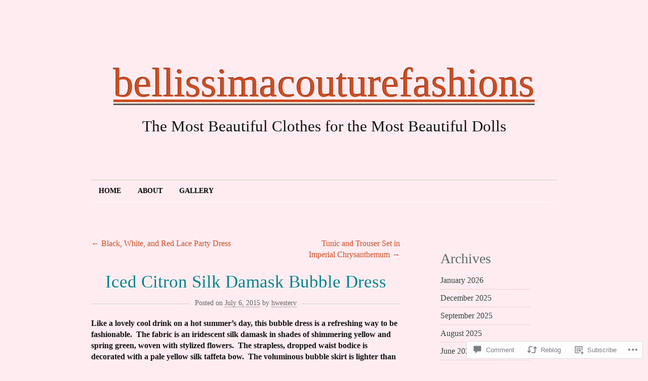

--- FILE ---
content_type: text/html; charset=UTF-8
request_url: https://bellissimacouturefashions.com/2015/07/06/iced-citron-silk-damask-bubble-dress/?replytocom=1699
body_size: 24647
content:
<!DOCTYPE html>
<!--[if IE 7]>
<html id="ie7" lang="en">
<![endif]-->
<!--[if (!IE 7)]><!-->
<html lang="en">
<!--<![endif]-->
<head>
<meta charset="UTF-8" />
<title>Iced Citron Silk Damask Bubble Dress | bellissimacouturefashions</title>
<link rel="profile" href="http://gmpg.org/xfn/11" />
<link rel="pingback" href="https://bellissimacouturefashions.com/xmlrpc.php" />
<meta name='robots' content='max-image-preview:large, noindex, follow' />

<!-- Async WordPress.com Remote Login -->
<script id="wpcom_remote_login_js">
var wpcom_remote_login_extra_auth = '';
function wpcom_remote_login_remove_dom_node_id( element_id ) {
	var dom_node = document.getElementById( element_id );
	if ( dom_node ) { dom_node.parentNode.removeChild( dom_node ); }
}
function wpcom_remote_login_remove_dom_node_classes( class_name ) {
	var dom_nodes = document.querySelectorAll( '.' + class_name );
	for ( var i = 0; i < dom_nodes.length; i++ ) {
		dom_nodes[ i ].parentNode.removeChild( dom_nodes[ i ] );
	}
}
function wpcom_remote_login_final_cleanup() {
	wpcom_remote_login_remove_dom_node_classes( "wpcom_remote_login_msg" );
	wpcom_remote_login_remove_dom_node_id( "wpcom_remote_login_key" );
	wpcom_remote_login_remove_dom_node_id( "wpcom_remote_login_validate" );
	wpcom_remote_login_remove_dom_node_id( "wpcom_remote_login_js" );
	wpcom_remote_login_remove_dom_node_id( "wpcom_request_access_iframe" );
	wpcom_remote_login_remove_dom_node_id( "wpcom_request_access_styles" );
}

// Watch for messages back from the remote login
window.addEventListener( "message", function( e ) {
	if ( e.origin === "https://r-login.wordpress.com" ) {
		var data = {};
		try {
			data = JSON.parse( e.data );
		} catch( e ) {
			wpcom_remote_login_final_cleanup();
			return;
		}

		if ( data.msg === 'LOGIN' ) {
			// Clean up the login check iframe
			wpcom_remote_login_remove_dom_node_id( "wpcom_remote_login_key" );

			var id_regex = new RegExp( /^[0-9]+$/ );
			var token_regex = new RegExp( /^.*|.*|.*$/ );
			if (
				token_regex.test( data.token )
				&& id_regex.test( data.wpcomid )
			) {
				// We have everything we need to ask for a login
				var script = document.createElement( "script" );
				script.setAttribute( "id", "wpcom_remote_login_validate" );
				script.src = '/remote-login.php?wpcom_remote_login=validate'
					+ '&wpcomid=' + data.wpcomid
					+ '&token=' + encodeURIComponent( data.token )
					+ '&host=' + window.location.protocol
					+ '//' + window.location.hostname
					+ '&postid=6734'
					+ '&is_singular=1';
				document.body.appendChild( script );
			}

			return;
		}

		// Safari ITP, not logged in, so redirect
		if ( data.msg === 'LOGIN-REDIRECT' ) {
			window.location = 'https://wordpress.com/log-in?redirect_to=' + window.location.href;
			return;
		}

		// Safari ITP, storage access failed, remove the request
		if ( data.msg === 'LOGIN-REMOVE' ) {
			var css_zap = 'html { -webkit-transition: margin-top 1s; transition: margin-top 1s; } /* 9001 */ html { margin-top: 0 !important; } * html body { margin-top: 0 !important; } @media screen and ( max-width: 782px ) { html { margin-top: 0 !important; } * html body { margin-top: 0 !important; } }';
			var style_zap = document.createElement( 'style' );
			style_zap.type = 'text/css';
			style_zap.appendChild( document.createTextNode( css_zap ) );
			document.body.appendChild( style_zap );

			var e = document.getElementById( 'wpcom_request_access_iframe' );
			e.parentNode.removeChild( e );

			document.cookie = 'wordpress_com_login_access=denied; path=/; max-age=31536000';

			return;
		}

		// Safari ITP
		if ( data.msg === 'REQUEST_ACCESS' ) {
			console.log( 'request access: safari' );

			// Check ITP iframe enable/disable knob
			if ( wpcom_remote_login_extra_auth !== 'safari_itp_iframe' ) {
				return;
			}

			// If we are in a "private window" there is no ITP.
			var private_window = false;
			try {
				var opendb = window.openDatabase( null, null, null, null );
			} catch( e ) {
				private_window = true;
			}

			if ( private_window ) {
				console.log( 'private window' );
				return;
			}

			var iframe = document.createElement( 'iframe' );
			iframe.id = 'wpcom_request_access_iframe';
			iframe.setAttribute( 'scrolling', 'no' );
			iframe.setAttribute( 'sandbox', 'allow-storage-access-by-user-activation allow-scripts allow-same-origin allow-top-navigation-by-user-activation' );
			iframe.src = 'https://r-login.wordpress.com/remote-login.php?wpcom_remote_login=request_access&origin=' + encodeURIComponent( data.origin ) + '&wpcomid=' + encodeURIComponent( data.wpcomid );

			var css = 'html { -webkit-transition: margin-top 1s; transition: margin-top 1s; } /* 9001 */ html { margin-top: 46px !important; } * html body { margin-top: 46px !important; } @media screen and ( max-width: 660px ) { html { margin-top: 71px !important; } * html body { margin-top: 71px !important; } #wpcom_request_access_iframe { display: block; height: 71px !important; } } #wpcom_request_access_iframe { border: 0px; height: 46px; position: fixed; top: 0; left: 0; width: 100%; min-width: 100%; z-index: 99999; background: #23282d; } ';

			var style = document.createElement( 'style' );
			style.type = 'text/css';
			style.id = 'wpcom_request_access_styles';
			style.appendChild( document.createTextNode( css ) );
			document.body.appendChild( style );

			document.body.appendChild( iframe );
		}

		if ( data.msg === 'DONE' ) {
			wpcom_remote_login_final_cleanup();
		}
	}
}, false );

// Inject the remote login iframe after the page has had a chance to load
// more critical resources
window.addEventListener( "DOMContentLoaded", function( e ) {
	var iframe = document.createElement( "iframe" );
	iframe.style.display = "none";
	iframe.setAttribute( "scrolling", "no" );
	iframe.setAttribute( "id", "wpcom_remote_login_key" );
	iframe.src = "https://r-login.wordpress.com/remote-login.php"
		+ "?wpcom_remote_login=key"
		+ "&origin=aHR0cHM6Ly9iZWxsaXNzaW1hY291dHVyZWZhc2hpb25zLmNvbQ%3D%3D"
		+ "&wpcomid=26405944"
		+ "&time=" + Math.floor( Date.now() / 1000 );
	document.body.appendChild( iframe );
}, false );
</script>
<link rel='dns-prefetch' href='//widgets.wp.com' />
<link rel='dns-prefetch' href='//s0.wp.com' />
<link rel="alternate" type="application/rss+xml" title="bellissimacouturefashions &raquo; Feed" href="https://bellissimacouturefashions.com/feed/" />
<link rel="alternate" type="application/rss+xml" title="bellissimacouturefashions &raquo; Comments Feed" href="https://bellissimacouturefashions.com/comments/feed/" />
<link rel="alternate" type="application/rss+xml" title="bellissimacouturefashions &raquo; Iced Citron Silk Damask Bubble&nbsp;Dress Comments Feed" href="https://bellissimacouturefashions.com/2015/07/06/iced-citron-silk-damask-bubble-dress/feed/" />
	<script type="text/javascript">
		/* <![CDATA[ */
		function addLoadEvent(func) {
			var oldonload = window.onload;
			if (typeof window.onload != 'function') {
				window.onload = func;
			} else {
				window.onload = function () {
					oldonload();
					func();
				}
			}
		}
		/* ]]> */
	</script>
	<link crossorigin='anonymous' rel='stylesheet' id='all-css-0-1' href='/_static/??-eJx9jFsKwkAMAC/kGnzU4od4lnYbNe1uNjYJ0tu3iiCI+DkwM/CQEAsbskH2IMmvxAo9mjRxeDOoM+TSeUKFEVNj2AUpal+0jqor+H1MNODn+6J/OvGFmGwCu2FeQvF2Wdy9jBTxGZ7zaVNXu219POyrfga5zkpf&cssminify=yes' type='text/css' media='all' />
<style id='wp-emoji-styles-inline-css'>

	img.wp-smiley, img.emoji {
		display: inline !important;
		border: none !important;
		box-shadow: none !important;
		height: 1em !important;
		width: 1em !important;
		margin: 0 0.07em !important;
		vertical-align: -0.1em !important;
		background: none !important;
		padding: 0 !important;
	}
/*# sourceURL=wp-emoji-styles-inline-css */
</style>
<link crossorigin='anonymous' rel='stylesheet' id='all-css-2-1' href='/wp-content/plugins/gutenberg-core/v22.2.0/build/styles/block-library/style.css?m=1764855221i&cssminify=yes' type='text/css' media='all' />
<style id='wp-block-library-inline-css'>
.has-text-align-justify {
	text-align:justify;
}
.has-text-align-justify{text-align:justify;}

/*# sourceURL=wp-block-library-inline-css */
</style><style id='global-styles-inline-css'>
:root{--wp--preset--aspect-ratio--square: 1;--wp--preset--aspect-ratio--4-3: 4/3;--wp--preset--aspect-ratio--3-4: 3/4;--wp--preset--aspect-ratio--3-2: 3/2;--wp--preset--aspect-ratio--2-3: 2/3;--wp--preset--aspect-ratio--16-9: 16/9;--wp--preset--aspect-ratio--9-16: 9/16;--wp--preset--color--black: #000000;--wp--preset--color--cyan-bluish-gray: #abb8c3;--wp--preset--color--white: #ffffff;--wp--preset--color--pale-pink: #f78da7;--wp--preset--color--vivid-red: #cf2e2e;--wp--preset--color--luminous-vivid-orange: #ff6900;--wp--preset--color--luminous-vivid-amber: #fcb900;--wp--preset--color--light-green-cyan: #7bdcb5;--wp--preset--color--vivid-green-cyan: #00d084;--wp--preset--color--pale-cyan-blue: #8ed1fc;--wp--preset--color--vivid-cyan-blue: #0693e3;--wp--preset--color--vivid-purple: #9b51e0;--wp--preset--gradient--vivid-cyan-blue-to-vivid-purple: linear-gradient(135deg,rgb(6,147,227) 0%,rgb(155,81,224) 100%);--wp--preset--gradient--light-green-cyan-to-vivid-green-cyan: linear-gradient(135deg,rgb(122,220,180) 0%,rgb(0,208,130) 100%);--wp--preset--gradient--luminous-vivid-amber-to-luminous-vivid-orange: linear-gradient(135deg,rgb(252,185,0) 0%,rgb(255,105,0) 100%);--wp--preset--gradient--luminous-vivid-orange-to-vivid-red: linear-gradient(135deg,rgb(255,105,0) 0%,rgb(207,46,46) 100%);--wp--preset--gradient--very-light-gray-to-cyan-bluish-gray: linear-gradient(135deg,rgb(238,238,238) 0%,rgb(169,184,195) 100%);--wp--preset--gradient--cool-to-warm-spectrum: linear-gradient(135deg,rgb(74,234,220) 0%,rgb(151,120,209) 20%,rgb(207,42,186) 40%,rgb(238,44,130) 60%,rgb(251,105,98) 80%,rgb(254,248,76) 100%);--wp--preset--gradient--blush-light-purple: linear-gradient(135deg,rgb(255,206,236) 0%,rgb(152,150,240) 100%);--wp--preset--gradient--blush-bordeaux: linear-gradient(135deg,rgb(254,205,165) 0%,rgb(254,45,45) 50%,rgb(107,0,62) 100%);--wp--preset--gradient--luminous-dusk: linear-gradient(135deg,rgb(255,203,112) 0%,rgb(199,81,192) 50%,rgb(65,88,208) 100%);--wp--preset--gradient--pale-ocean: linear-gradient(135deg,rgb(255,245,203) 0%,rgb(182,227,212) 50%,rgb(51,167,181) 100%);--wp--preset--gradient--electric-grass: linear-gradient(135deg,rgb(202,248,128) 0%,rgb(113,206,126) 100%);--wp--preset--gradient--midnight: linear-gradient(135deg,rgb(2,3,129) 0%,rgb(40,116,252) 100%);--wp--preset--font-size--small: 13px;--wp--preset--font-size--medium: 20px;--wp--preset--font-size--large: 36px;--wp--preset--font-size--x-large: 42px;--wp--preset--font-family--albert-sans: 'Albert Sans', sans-serif;--wp--preset--font-family--alegreya: Alegreya, serif;--wp--preset--font-family--arvo: Arvo, serif;--wp--preset--font-family--bodoni-moda: 'Bodoni Moda', serif;--wp--preset--font-family--bricolage-grotesque: 'Bricolage Grotesque', sans-serif;--wp--preset--font-family--cabin: Cabin, sans-serif;--wp--preset--font-family--chivo: Chivo, sans-serif;--wp--preset--font-family--commissioner: Commissioner, sans-serif;--wp--preset--font-family--cormorant: Cormorant, serif;--wp--preset--font-family--courier-prime: 'Courier Prime', monospace;--wp--preset--font-family--crimson-pro: 'Crimson Pro', serif;--wp--preset--font-family--dm-mono: 'DM Mono', monospace;--wp--preset--font-family--dm-sans: 'DM Sans', sans-serif;--wp--preset--font-family--dm-serif-display: 'DM Serif Display', serif;--wp--preset--font-family--domine: Domine, serif;--wp--preset--font-family--eb-garamond: 'EB Garamond', serif;--wp--preset--font-family--epilogue: Epilogue, sans-serif;--wp--preset--font-family--fahkwang: Fahkwang, sans-serif;--wp--preset--font-family--figtree: Figtree, sans-serif;--wp--preset--font-family--fira-sans: 'Fira Sans', sans-serif;--wp--preset--font-family--fjalla-one: 'Fjalla One', sans-serif;--wp--preset--font-family--fraunces: Fraunces, serif;--wp--preset--font-family--gabarito: Gabarito, system-ui;--wp--preset--font-family--ibm-plex-mono: 'IBM Plex Mono', monospace;--wp--preset--font-family--ibm-plex-sans: 'IBM Plex Sans', sans-serif;--wp--preset--font-family--ibarra-real-nova: 'Ibarra Real Nova', serif;--wp--preset--font-family--instrument-serif: 'Instrument Serif', serif;--wp--preset--font-family--inter: Inter, sans-serif;--wp--preset--font-family--josefin-sans: 'Josefin Sans', sans-serif;--wp--preset--font-family--jost: Jost, sans-serif;--wp--preset--font-family--libre-baskerville: 'Libre Baskerville', serif;--wp--preset--font-family--libre-franklin: 'Libre Franklin', sans-serif;--wp--preset--font-family--literata: Literata, serif;--wp--preset--font-family--lora: Lora, serif;--wp--preset--font-family--merriweather: Merriweather, serif;--wp--preset--font-family--montserrat: Montserrat, sans-serif;--wp--preset--font-family--newsreader: Newsreader, serif;--wp--preset--font-family--noto-sans-mono: 'Noto Sans Mono', sans-serif;--wp--preset--font-family--nunito: Nunito, sans-serif;--wp--preset--font-family--open-sans: 'Open Sans', sans-serif;--wp--preset--font-family--overpass: Overpass, sans-serif;--wp--preset--font-family--pt-serif: 'PT Serif', serif;--wp--preset--font-family--petrona: Petrona, serif;--wp--preset--font-family--piazzolla: Piazzolla, serif;--wp--preset--font-family--playfair-display: 'Playfair Display', serif;--wp--preset--font-family--plus-jakarta-sans: 'Plus Jakarta Sans', sans-serif;--wp--preset--font-family--poppins: Poppins, sans-serif;--wp--preset--font-family--raleway: Raleway, sans-serif;--wp--preset--font-family--roboto: Roboto, sans-serif;--wp--preset--font-family--roboto-slab: 'Roboto Slab', serif;--wp--preset--font-family--rubik: Rubik, sans-serif;--wp--preset--font-family--rufina: Rufina, serif;--wp--preset--font-family--sora: Sora, sans-serif;--wp--preset--font-family--source-sans-3: 'Source Sans 3', sans-serif;--wp--preset--font-family--source-serif-4: 'Source Serif 4', serif;--wp--preset--font-family--space-mono: 'Space Mono', monospace;--wp--preset--font-family--syne: Syne, sans-serif;--wp--preset--font-family--texturina: Texturina, serif;--wp--preset--font-family--urbanist: Urbanist, sans-serif;--wp--preset--font-family--work-sans: 'Work Sans', sans-serif;--wp--preset--spacing--20: 0.44rem;--wp--preset--spacing--30: 0.67rem;--wp--preset--spacing--40: 1rem;--wp--preset--spacing--50: 1.5rem;--wp--preset--spacing--60: 2.25rem;--wp--preset--spacing--70: 3.38rem;--wp--preset--spacing--80: 5.06rem;--wp--preset--shadow--natural: 6px 6px 9px rgba(0, 0, 0, 0.2);--wp--preset--shadow--deep: 12px 12px 50px rgba(0, 0, 0, 0.4);--wp--preset--shadow--sharp: 6px 6px 0px rgba(0, 0, 0, 0.2);--wp--preset--shadow--outlined: 6px 6px 0px -3px rgb(255, 255, 255), 6px 6px rgb(0, 0, 0);--wp--preset--shadow--crisp: 6px 6px 0px rgb(0, 0, 0);}:where(.is-layout-flex){gap: 0.5em;}:where(.is-layout-grid){gap: 0.5em;}body .is-layout-flex{display: flex;}.is-layout-flex{flex-wrap: wrap;align-items: center;}.is-layout-flex > :is(*, div){margin: 0;}body .is-layout-grid{display: grid;}.is-layout-grid > :is(*, div){margin: 0;}:where(.wp-block-columns.is-layout-flex){gap: 2em;}:where(.wp-block-columns.is-layout-grid){gap: 2em;}:where(.wp-block-post-template.is-layout-flex){gap: 1.25em;}:where(.wp-block-post-template.is-layout-grid){gap: 1.25em;}.has-black-color{color: var(--wp--preset--color--black) !important;}.has-cyan-bluish-gray-color{color: var(--wp--preset--color--cyan-bluish-gray) !important;}.has-white-color{color: var(--wp--preset--color--white) !important;}.has-pale-pink-color{color: var(--wp--preset--color--pale-pink) !important;}.has-vivid-red-color{color: var(--wp--preset--color--vivid-red) !important;}.has-luminous-vivid-orange-color{color: var(--wp--preset--color--luminous-vivid-orange) !important;}.has-luminous-vivid-amber-color{color: var(--wp--preset--color--luminous-vivid-amber) !important;}.has-light-green-cyan-color{color: var(--wp--preset--color--light-green-cyan) !important;}.has-vivid-green-cyan-color{color: var(--wp--preset--color--vivid-green-cyan) !important;}.has-pale-cyan-blue-color{color: var(--wp--preset--color--pale-cyan-blue) !important;}.has-vivid-cyan-blue-color{color: var(--wp--preset--color--vivid-cyan-blue) !important;}.has-vivid-purple-color{color: var(--wp--preset--color--vivid-purple) !important;}.has-black-background-color{background-color: var(--wp--preset--color--black) !important;}.has-cyan-bluish-gray-background-color{background-color: var(--wp--preset--color--cyan-bluish-gray) !important;}.has-white-background-color{background-color: var(--wp--preset--color--white) !important;}.has-pale-pink-background-color{background-color: var(--wp--preset--color--pale-pink) !important;}.has-vivid-red-background-color{background-color: var(--wp--preset--color--vivid-red) !important;}.has-luminous-vivid-orange-background-color{background-color: var(--wp--preset--color--luminous-vivid-orange) !important;}.has-luminous-vivid-amber-background-color{background-color: var(--wp--preset--color--luminous-vivid-amber) !important;}.has-light-green-cyan-background-color{background-color: var(--wp--preset--color--light-green-cyan) !important;}.has-vivid-green-cyan-background-color{background-color: var(--wp--preset--color--vivid-green-cyan) !important;}.has-pale-cyan-blue-background-color{background-color: var(--wp--preset--color--pale-cyan-blue) !important;}.has-vivid-cyan-blue-background-color{background-color: var(--wp--preset--color--vivid-cyan-blue) !important;}.has-vivid-purple-background-color{background-color: var(--wp--preset--color--vivid-purple) !important;}.has-black-border-color{border-color: var(--wp--preset--color--black) !important;}.has-cyan-bluish-gray-border-color{border-color: var(--wp--preset--color--cyan-bluish-gray) !important;}.has-white-border-color{border-color: var(--wp--preset--color--white) !important;}.has-pale-pink-border-color{border-color: var(--wp--preset--color--pale-pink) !important;}.has-vivid-red-border-color{border-color: var(--wp--preset--color--vivid-red) !important;}.has-luminous-vivid-orange-border-color{border-color: var(--wp--preset--color--luminous-vivid-orange) !important;}.has-luminous-vivid-amber-border-color{border-color: var(--wp--preset--color--luminous-vivid-amber) !important;}.has-light-green-cyan-border-color{border-color: var(--wp--preset--color--light-green-cyan) !important;}.has-vivid-green-cyan-border-color{border-color: var(--wp--preset--color--vivid-green-cyan) !important;}.has-pale-cyan-blue-border-color{border-color: var(--wp--preset--color--pale-cyan-blue) !important;}.has-vivid-cyan-blue-border-color{border-color: var(--wp--preset--color--vivid-cyan-blue) !important;}.has-vivid-purple-border-color{border-color: var(--wp--preset--color--vivid-purple) !important;}.has-vivid-cyan-blue-to-vivid-purple-gradient-background{background: var(--wp--preset--gradient--vivid-cyan-blue-to-vivid-purple) !important;}.has-light-green-cyan-to-vivid-green-cyan-gradient-background{background: var(--wp--preset--gradient--light-green-cyan-to-vivid-green-cyan) !important;}.has-luminous-vivid-amber-to-luminous-vivid-orange-gradient-background{background: var(--wp--preset--gradient--luminous-vivid-amber-to-luminous-vivid-orange) !important;}.has-luminous-vivid-orange-to-vivid-red-gradient-background{background: var(--wp--preset--gradient--luminous-vivid-orange-to-vivid-red) !important;}.has-very-light-gray-to-cyan-bluish-gray-gradient-background{background: var(--wp--preset--gradient--very-light-gray-to-cyan-bluish-gray) !important;}.has-cool-to-warm-spectrum-gradient-background{background: var(--wp--preset--gradient--cool-to-warm-spectrum) !important;}.has-blush-light-purple-gradient-background{background: var(--wp--preset--gradient--blush-light-purple) !important;}.has-blush-bordeaux-gradient-background{background: var(--wp--preset--gradient--blush-bordeaux) !important;}.has-luminous-dusk-gradient-background{background: var(--wp--preset--gradient--luminous-dusk) !important;}.has-pale-ocean-gradient-background{background: var(--wp--preset--gradient--pale-ocean) !important;}.has-electric-grass-gradient-background{background: var(--wp--preset--gradient--electric-grass) !important;}.has-midnight-gradient-background{background: var(--wp--preset--gradient--midnight) !important;}.has-small-font-size{font-size: var(--wp--preset--font-size--small) !important;}.has-medium-font-size{font-size: var(--wp--preset--font-size--medium) !important;}.has-large-font-size{font-size: var(--wp--preset--font-size--large) !important;}.has-x-large-font-size{font-size: var(--wp--preset--font-size--x-large) !important;}.has-albert-sans-font-family{font-family: var(--wp--preset--font-family--albert-sans) !important;}.has-alegreya-font-family{font-family: var(--wp--preset--font-family--alegreya) !important;}.has-arvo-font-family{font-family: var(--wp--preset--font-family--arvo) !important;}.has-bodoni-moda-font-family{font-family: var(--wp--preset--font-family--bodoni-moda) !important;}.has-bricolage-grotesque-font-family{font-family: var(--wp--preset--font-family--bricolage-grotesque) !important;}.has-cabin-font-family{font-family: var(--wp--preset--font-family--cabin) !important;}.has-chivo-font-family{font-family: var(--wp--preset--font-family--chivo) !important;}.has-commissioner-font-family{font-family: var(--wp--preset--font-family--commissioner) !important;}.has-cormorant-font-family{font-family: var(--wp--preset--font-family--cormorant) !important;}.has-courier-prime-font-family{font-family: var(--wp--preset--font-family--courier-prime) !important;}.has-crimson-pro-font-family{font-family: var(--wp--preset--font-family--crimson-pro) !important;}.has-dm-mono-font-family{font-family: var(--wp--preset--font-family--dm-mono) !important;}.has-dm-sans-font-family{font-family: var(--wp--preset--font-family--dm-sans) !important;}.has-dm-serif-display-font-family{font-family: var(--wp--preset--font-family--dm-serif-display) !important;}.has-domine-font-family{font-family: var(--wp--preset--font-family--domine) !important;}.has-eb-garamond-font-family{font-family: var(--wp--preset--font-family--eb-garamond) !important;}.has-epilogue-font-family{font-family: var(--wp--preset--font-family--epilogue) !important;}.has-fahkwang-font-family{font-family: var(--wp--preset--font-family--fahkwang) !important;}.has-figtree-font-family{font-family: var(--wp--preset--font-family--figtree) !important;}.has-fira-sans-font-family{font-family: var(--wp--preset--font-family--fira-sans) !important;}.has-fjalla-one-font-family{font-family: var(--wp--preset--font-family--fjalla-one) !important;}.has-fraunces-font-family{font-family: var(--wp--preset--font-family--fraunces) !important;}.has-gabarito-font-family{font-family: var(--wp--preset--font-family--gabarito) !important;}.has-ibm-plex-mono-font-family{font-family: var(--wp--preset--font-family--ibm-plex-mono) !important;}.has-ibm-plex-sans-font-family{font-family: var(--wp--preset--font-family--ibm-plex-sans) !important;}.has-ibarra-real-nova-font-family{font-family: var(--wp--preset--font-family--ibarra-real-nova) !important;}.has-instrument-serif-font-family{font-family: var(--wp--preset--font-family--instrument-serif) !important;}.has-inter-font-family{font-family: var(--wp--preset--font-family--inter) !important;}.has-josefin-sans-font-family{font-family: var(--wp--preset--font-family--josefin-sans) !important;}.has-jost-font-family{font-family: var(--wp--preset--font-family--jost) !important;}.has-libre-baskerville-font-family{font-family: var(--wp--preset--font-family--libre-baskerville) !important;}.has-libre-franklin-font-family{font-family: var(--wp--preset--font-family--libre-franklin) !important;}.has-literata-font-family{font-family: var(--wp--preset--font-family--literata) !important;}.has-lora-font-family{font-family: var(--wp--preset--font-family--lora) !important;}.has-merriweather-font-family{font-family: var(--wp--preset--font-family--merriweather) !important;}.has-montserrat-font-family{font-family: var(--wp--preset--font-family--montserrat) !important;}.has-newsreader-font-family{font-family: var(--wp--preset--font-family--newsreader) !important;}.has-noto-sans-mono-font-family{font-family: var(--wp--preset--font-family--noto-sans-mono) !important;}.has-nunito-font-family{font-family: var(--wp--preset--font-family--nunito) !important;}.has-open-sans-font-family{font-family: var(--wp--preset--font-family--open-sans) !important;}.has-overpass-font-family{font-family: var(--wp--preset--font-family--overpass) !important;}.has-pt-serif-font-family{font-family: var(--wp--preset--font-family--pt-serif) !important;}.has-petrona-font-family{font-family: var(--wp--preset--font-family--petrona) !important;}.has-piazzolla-font-family{font-family: var(--wp--preset--font-family--piazzolla) !important;}.has-playfair-display-font-family{font-family: var(--wp--preset--font-family--playfair-display) !important;}.has-plus-jakarta-sans-font-family{font-family: var(--wp--preset--font-family--plus-jakarta-sans) !important;}.has-poppins-font-family{font-family: var(--wp--preset--font-family--poppins) !important;}.has-raleway-font-family{font-family: var(--wp--preset--font-family--raleway) !important;}.has-roboto-font-family{font-family: var(--wp--preset--font-family--roboto) !important;}.has-roboto-slab-font-family{font-family: var(--wp--preset--font-family--roboto-slab) !important;}.has-rubik-font-family{font-family: var(--wp--preset--font-family--rubik) !important;}.has-rufina-font-family{font-family: var(--wp--preset--font-family--rufina) !important;}.has-sora-font-family{font-family: var(--wp--preset--font-family--sora) !important;}.has-source-sans-3-font-family{font-family: var(--wp--preset--font-family--source-sans-3) !important;}.has-source-serif-4-font-family{font-family: var(--wp--preset--font-family--source-serif-4) !important;}.has-space-mono-font-family{font-family: var(--wp--preset--font-family--space-mono) !important;}.has-syne-font-family{font-family: var(--wp--preset--font-family--syne) !important;}.has-texturina-font-family{font-family: var(--wp--preset--font-family--texturina) !important;}.has-urbanist-font-family{font-family: var(--wp--preset--font-family--urbanist) !important;}.has-work-sans-font-family{font-family: var(--wp--preset--font-family--work-sans) !important;}
/*# sourceURL=global-styles-inline-css */
</style>

<style id='classic-theme-styles-inline-css'>
/*! This file is auto-generated */
.wp-block-button__link{color:#fff;background-color:#32373c;border-radius:9999px;box-shadow:none;text-decoration:none;padding:calc(.667em + 2px) calc(1.333em + 2px);font-size:1.125em}.wp-block-file__button{background:#32373c;color:#fff;text-decoration:none}
/*# sourceURL=/wp-includes/css/classic-themes.min.css */
</style>
<link crossorigin='anonymous' rel='stylesheet' id='all-css-4-1' href='/_static/??-eJx9jksOwjAMRC9EsEAtnwXiKCgfC1LqJIqd9vq4qtgAYmPJM/PsgbkYn5NgEqBmytjuMTH4XFF1KlZAE4QhWhyRNLb1zBv4jc1FGeNcqchsdFJsZOShIP/jBpRi/dOotJ5YDeCW3t5twhRyBdskkxWJ/osCrh5ci2OACavTzyoulflzX7pc6bI7Hk777tx1/fACNXxjkA==&cssminify=yes' type='text/css' media='all' />
<link rel='stylesheet' id='verbum-gutenberg-css-css' href='https://widgets.wp.com/verbum-block-editor/block-editor.css?ver=1738686361' media='all' />
<link crossorigin='anonymous' rel='stylesheet' id='all-css-6-1' href='/_static/??-eJx9i0EOgjAQAD9kXRoNhgPxLdCsdcm2W7vbEH4v3uDibSaZgbW4INkwG9gbEyqUNgPTp0mlgKC2MV6D6gUOaWqucIuUFSrOLHHHCHt10H9TRHEsYTKSfBL34onqb32m0T963w/d7e6XLxTBPgk=&cssminify=yes' type='text/css' media='all' />
<link crossorigin='anonymous' rel='stylesheet' id='print-css-7-1' href='/wp-content/mu-plugins/global-print/global-print.css?m=1465851035i&cssminify=yes' type='text/css' media='print' />
<style id='jetpack-global-styles-frontend-style-inline-css'>
:root { --font-headings: unset; --font-base: unset; --font-headings-default: -apple-system,BlinkMacSystemFont,"Segoe UI",Roboto,Oxygen-Sans,Ubuntu,Cantarell,"Helvetica Neue",sans-serif; --font-base-default: -apple-system,BlinkMacSystemFont,"Segoe UI",Roboto,Oxygen-Sans,Ubuntu,Cantarell,"Helvetica Neue",sans-serif;}
/*# sourceURL=jetpack-global-styles-frontend-style-inline-css */
</style>
<link crossorigin='anonymous' rel='stylesheet' id='all-css-10-1' href='/_static/??-eJyNjcsKAjEMRX/IGtQZBxfip0hMS9sxTYppGfx7H7gRN+7ugcs5sFRHKi1Ig9Jd5R6zGMyhVaTrh8G6QFHfORhYwlvw6P39PbPENZmt4G/ROQuBKWVkxxrVvuBH1lIoz2waILJekF+HUzlupnG3nQ77YZwfuRJIaQ==&cssminify=yes' type='text/css' media='all' />
<script type="text/javascript" id="jetpack_related-posts-js-extra">
/* <![CDATA[ */
var related_posts_js_options = {"post_heading":"h4"};
//# sourceURL=jetpack_related-posts-js-extra
/* ]]> */
</script>
<script type="text/javascript" id="wpcom-actionbar-placeholder-js-extra">
/* <![CDATA[ */
var actionbardata = {"siteID":"26405944","postID":"6734","siteURL":"https://bellissimacouturefashions.com","xhrURL":"https://bellissimacouturefashions.com/wp-admin/admin-ajax.php","nonce":"8d63a61e57","isLoggedIn":"","statusMessage":"","subsEmailDefault":"instantly","proxyScriptUrl":"https://s0.wp.com/wp-content/js/wpcom-proxy-request.js?m=1513050504i&amp;ver=20211021","shortlink":"https://wp.me/p1MNok-1KC","i18n":{"followedText":"New posts from this site will now appear in your \u003Ca href=\"https://wordpress.com/reader\"\u003EReader\u003C/a\u003E","foldBar":"Collapse this bar","unfoldBar":"Expand this bar","shortLinkCopied":"Shortlink copied to clipboard."}};
//# sourceURL=wpcom-actionbar-placeholder-js-extra
/* ]]> */
</script>
<script type="text/javascript" id="jetpack-mu-wpcom-settings-js-before">
/* <![CDATA[ */
var JETPACK_MU_WPCOM_SETTINGS = {"assetsUrl":"https://s0.wp.com/wp-content/mu-plugins/jetpack-mu-wpcom-plugin/sun/jetpack_vendor/automattic/jetpack-mu-wpcom/src/build/"};
//# sourceURL=jetpack-mu-wpcom-settings-js-before
/* ]]> */
</script>
<script crossorigin='anonymous' type='text/javascript'  src='/_static/??/wp-content/mu-plugins/jetpack-plugin/sun/_inc/build/related-posts/related-posts.min.js,/wp-content/js/rlt-proxy.js?m=1755011788j'></script>
<script type="text/javascript" id="rlt-proxy-js-after">
/* <![CDATA[ */
	rltInitialize( {"token":null,"iframeOrigins":["https:\/\/widgets.wp.com"]} );
//# sourceURL=rlt-proxy-js-after
/* ]]> */
</script>
<link rel="EditURI" type="application/rsd+xml" title="RSD" href="https://bellissimacouturefashions.wordpress.com/xmlrpc.php?rsd" />
<meta name="generator" content="WordPress.com" />
<link rel="canonical" href="https://bellissimacouturefashions.com/2015/07/06/iced-citron-silk-damask-bubble-dress/" />
<link rel='shortlink' href='https://wp.me/p1MNok-1KC' />
<link rel="alternate" type="application/json+oembed" href="https://public-api.wordpress.com/oembed/?format=json&amp;url=https%3A%2F%2Fbellissimacouturefashions.com%2F2015%2F07%2F06%2Ficed-citron-silk-damask-bubble-dress%2F&amp;for=wpcom-auto-discovery" /><link rel="alternate" type="application/xml+oembed" href="https://public-api.wordpress.com/oembed/?format=xml&amp;url=https%3A%2F%2Fbellissimacouturefashions.com%2F2015%2F07%2F06%2Ficed-citron-silk-damask-bubble-dress%2F&amp;for=wpcom-auto-discovery" />
<!-- Jetpack Open Graph Tags -->
<meta property="og:type" content="article" />
<meta property="og:title" content="Iced Citron Silk Damask Bubble Dress" />
<meta property="og:url" content="https://bellissimacouturefashions.com/2015/07/06/iced-citron-silk-damask-bubble-dress/" />
<meta property="og:description" content="Like a lovely cool drink on a hot summer&#8217;s day, this bubble dress is a refreshing way to be fashionable.  The fabric is an iridescent silk damask in shades of shimmering yellow and spring gre…" />
<meta property="article:published_time" content="2015-07-07T00:50:07+00:00" />
<meta property="article:modified_time" content="2015-07-07T00:50:07+00:00" />
<meta property="og:site_name" content="bellissimacouturefashions" />
<meta property="og:image" content="https://bellissimacouturefashions.com/wp-content/uploads/2015/07/img_8233.jpg?w=225" />
<meta property="og:image:width" content="225" />
<meta property="og:image:height" content="300" />
<meta property="og:image:alt" content="IMG_8233" />
<meta property="og:locale" content="en_US" />
<meta property="article:publisher" content="https://www.facebook.com/WordPresscom" />
<meta name="twitter:text:title" content="Iced Citron Silk Damask Bubble&nbsp;Dress" />
<meta name="twitter:image" content="https://bellissimacouturefashions.com/wp-content/uploads/2015/07/img_8233.jpg?w=144" />
<meta name="twitter:image:alt" content="IMG_8233" />
<meta name="twitter:card" content="summary" />

<!-- End Jetpack Open Graph Tags -->
<link rel="shortcut icon" type="image/x-icon" href="https://secure.gravatar.com/blavatar/35c198f5ebcf8de62089578e82b8c03a5726ecd6165c2a5d3e85282ea07a3823?s=32" sizes="16x16" />
<link rel="icon" type="image/x-icon" href="https://secure.gravatar.com/blavatar/35c198f5ebcf8de62089578e82b8c03a5726ecd6165c2a5d3e85282ea07a3823?s=32" sizes="16x16" />
<link rel="apple-touch-icon" href="https://secure.gravatar.com/blavatar/35c198f5ebcf8de62089578e82b8c03a5726ecd6165c2a5d3e85282ea07a3823?s=114" />
<link rel='openid.server' href='https://bellissimacouturefashions.com/?openidserver=1' />
<link rel='openid.delegate' href='https://bellissimacouturefashions.com/' />
<link rel="search" type="application/opensearchdescription+xml" href="https://bellissimacouturefashions.com/osd.xml" title="bellissimacouturefashions" />
<link rel="search" type="application/opensearchdescription+xml" href="https://s1.wp.com/opensearch.xml" title="WordPress.com" />
<meta name="theme-color" content="#feecf1" />
	<style type="text/css">
		body,
		#canvas,
		.nav-previous a,
		.previous-image a,
		.nav-next a,
		.next-image a,
		#secondary-content {
			background: none;
		}
		#secondary-content {
			border-width: 0;
		}
		.nav-previous a,
		.previous-image a,
		.nav-next a,
		.next-image a {
			padding: 0;
		}
		.meta-nav {
			display: inline;
		}
	</style>
	 <meta name="description" content="Like a lovely cool drink on a hot summer&#039;s day, this bubble dress is a refreshing way to be fashionable.  The fabric is an iridescent silk damask in shades of shimmering yellow and spring green, woven with stylized flowers.  The strapless, dropped waist bodice is decorated with a pale yellow silk taffeta bow.  The voluminous&hellip;" />
<style type="text/css" id="custom-background-css">
body.custom-background { background-color: #feecf1; }
</style>
	<link crossorigin='anonymous' rel='stylesheet' id='all-css-0-3' href='/_static/??-eJyVjssKwkAMRX/INowP1IX4KdKmg6SdScJkQn+/FR/gTpfncjhcmLVB4Rq5QvZGk9+JDcZYtcPpxWDOcCNG6JPgZGAzaSwtmm3g50CWwVM0wK6IW0wf5z382XseckrDir1hIa0kq/tFbSZ+hK/5Eo6H3fkU9mE7Lr2lXSA=&cssminify=yes' type='text/css' media='all' />
</head>

<body class="wp-singular post-template-default single single-post postid-6734 single-format-standard custom-background wp-theme-publiquorice customizer-styles-applied jetpack-reblog-enabled">
<div id="canvas" class="hfeed">

	<div id="social-icons">
		
		
			</div><!-- #social-icons-->

	<ul class="skip">
		<li><a href="#nav">Skip to navigation</a></li>
		<li><a href="#primary-content">Skip to main content</a></li>
		<li><a href="#secondary-content">Skip to secondary content</a></li>
		<li><a href="#footer">Skip to footer</a></li>
	</ul>
	<div id="header">
		<div id="branding">
					<h3 id="site-title">
			<span>
				<a href="https://bellissimacouturefashions.com/" title="bellissimacouturefashions" rel="home">bellissimacouturefashions</a>
			</span>
			</h3>
			<div id="site-description">The Most Beautiful Clothes for the Most Beautiful Dolls</div>
		</div><!-- #branding -->
		<div id="nav">
			<div class="menu"><ul>
<li ><a href="https://bellissimacouturefashions.com/">Home</a></li><li class="page_item page-item-2"><a href="https://bellissimacouturefashions.com/about/">About</a></li>
<li class="page_item page-item-31"><a href="https://bellissimacouturefashions.com/gallery/">Gallery</a></li>
</ul></div>
		</div><!-- #nav -->
	</div> <!-- #header -->

	<div id="primary-content">
		
			<div class="post-navigation">
				<div class="nav-previous">
					<a href="https://bellissimacouturefashions.com/2015/07/04/black-white-and-red-lace-party-dress/" rel="prev"><span class="meta-nav"> &larr;</span> Black, White, and Red Lace Party&nbsp;Dress</a>				</div>
				<div class="nav-next">
					<a href="https://bellissimacouturefashions.com/2015/08/04/tunic-and-trouser-set-in-imperial-chrysanthemum/" rel="next">Tunic and Trouser Set in Imperial&nbsp;Chrysanthemum <span class="meta-nav"> &rarr;</span></a>				</div>
			</div><!-- .post-navigation -->

			<div class="post-wrapper post-6734 post type-post status-publish format-standard hentry category-uncategorized">

			<h1 class="single-title">Iced Citron Silk Damask Bubble&nbsp;Dress</h1>
	
	<div class="date">
		<small><span class="meta-prep meta-prep-author">Posted on</span> <a href="https://bellissimacouturefashions.com/2015/07/06/iced-citron-silk-damask-bubble-dress/" title="5:50 pm" rel="bookmark"><span class="entry-date">July 6, 2015</span></a> <span class="byline"><span class="meta-sep">by</span> <span class="author vcard"><a class="url fn n" href="https://bellissimacouturefashions.com/author/hwesterv/" title="View all posts by hwesterv">hwesterv</a></span></span></small>
	</div><!-- .date -->

	<div class="entry">
				<p><strong>Like a lovely cool drink on a hot summer&#8217;s day, this bubble dress is a refreshing way to be fashionable.  The fabric is an iridescent silk damask in shades of shimmering yellow and spring green, woven with stylized flowers.  The strapless, dropped waist bodice is decorated with a pale yellow silk taffeta bow.  The voluminous bubble skirt is lighter than air.</strong></p>
<p><strong>This fashion fits Silkstone Barbie, Victoire Roux, and FR2 dolls.</strong></p>
<p><a href="https://www.etsy.com/listing/239582352/iced-citron-silk-damask-bubble-dress"><strong>Now on Etsy!</strong></a></p>
<p><a href="https://bellissimacouturefashions.com/wp-content/uploads/2015/07/img_8233.jpg"><img data-attachment-id="6740" data-permalink="https://bellissimacouturefashions.com/2015/07/06/iced-citron-silk-damask-bubble-dress/img_8233/" data-orig-file="https://bellissimacouturefashions.com/wp-content/uploads/2015/07/img_8233.jpg" data-orig-size="1200,1600" data-comments-opened="1" data-image-meta="{&quot;aperture&quot;:&quot;4&quot;,&quot;credit&quot;:&quot;&quot;,&quot;camera&quot;:&quot;Canon PowerShot SD1300 IS&quot;,&quot;caption&quot;:&quot;&quot;,&quot;created_timestamp&quot;:&quot;1436214932&quot;,&quot;copyright&quot;:&quot;&quot;,&quot;focal_length&quot;:&quot;9.464&quot;,&quot;iso&quot;:&quot;200&quot;,&quot;shutter_speed&quot;:&quot;0.01&quot;,&quot;title&quot;:&quot;&quot;,&quot;orientation&quot;:&quot;0&quot;}" data-image-title="IMG_8233" data-image-description="" data-image-caption="" data-medium-file="https://bellissimacouturefashions.com/wp-content/uploads/2015/07/img_8233.jpg?w=225" data-large-file="https://bellissimacouturefashions.com/wp-content/uploads/2015/07/img_8233.jpg?w=610" class="alignnone size-medium wp-image-6740" src="https://bellissimacouturefashions.com/wp-content/uploads/2015/07/img_8233.jpg?w=225&#038;h=300" alt="IMG_8233" width="225" height="300" srcset="https://bellissimacouturefashions.com/wp-content/uploads/2015/07/img_8233.jpg?w=225 225w, https://bellissimacouturefashions.com/wp-content/uploads/2015/07/img_8233.jpg?w=450 450w, https://bellissimacouturefashions.com/wp-content/uploads/2015/07/img_8233.jpg?w=113 113w" sizes="(max-width: 225px) 100vw, 225px" /></a> <a href="https://bellissimacouturefashions.com/wp-content/uploads/2015/07/img_8232.jpg"><img data-attachment-id="6739" data-permalink="https://bellissimacouturefashions.com/2015/07/06/iced-citron-silk-damask-bubble-dress/img_8232/" data-orig-file="https://bellissimacouturefashions.com/wp-content/uploads/2015/07/img_8232.jpg" data-orig-size="1200,1600" data-comments-opened="1" data-image-meta="{&quot;aperture&quot;:&quot;4&quot;,&quot;credit&quot;:&quot;&quot;,&quot;camera&quot;:&quot;Canon PowerShot SD1300 IS&quot;,&quot;caption&quot;:&quot;&quot;,&quot;created_timestamp&quot;:&quot;1436214920&quot;,&quot;copyright&quot;:&quot;&quot;,&quot;focal_length&quot;:&quot;9.464&quot;,&quot;iso&quot;:&quot;160&quot;,&quot;shutter_speed&quot;:&quot;0.01&quot;,&quot;title&quot;:&quot;&quot;,&quot;orientation&quot;:&quot;0&quot;}" data-image-title="IMG_8232" data-image-description="" data-image-caption="" data-medium-file="https://bellissimacouturefashions.com/wp-content/uploads/2015/07/img_8232.jpg?w=225" data-large-file="https://bellissimacouturefashions.com/wp-content/uploads/2015/07/img_8232.jpg?w=610" class="alignnone size-medium wp-image-6739" src="https://bellissimacouturefashions.com/wp-content/uploads/2015/07/img_8232.jpg?w=225&#038;h=300" alt="IMG_8232" width="225" height="300" srcset="https://bellissimacouturefashions.com/wp-content/uploads/2015/07/img_8232.jpg?w=225 225w, https://bellissimacouturefashions.com/wp-content/uploads/2015/07/img_8232.jpg?w=450 450w, https://bellissimacouturefashions.com/wp-content/uploads/2015/07/img_8232.jpg?w=113 113w" sizes="(max-width: 225px) 100vw, 225px" /></a>  <a href="https://bellissimacouturefashions.com/wp-content/uploads/2015/07/img_8230.jpg"><img data-attachment-id="6737" data-permalink="https://bellissimacouturefashions.com/2015/07/06/iced-citron-silk-damask-bubble-dress/img_8230/" data-orig-file="https://bellissimacouturefashions.com/wp-content/uploads/2015/07/img_8230.jpg" data-orig-size="1200,1600" data-comments-opened="1" data-image-meta="{&quot;aperture&quot;:&quot;4&quot;,&quot;credit&quot;:&quot;&quot;,&quot;camera&quot;:&quot;Canon PowerShot SD1300 IS&quot;,&quot;caption&quot;:&quot;&quot;,&quot;created_timestamp&quot;:&quot;1436214871&quot;,&quot;copyright&quot;:&quot;&quot;,&quot;focal_length&quot;:&quot;9.464&quot;,&quot;iso&quot;:&quot;250&quot;,&quot;shutter_speed&quot;:&quot;0.01&quot;,&quot;title&quot;:&quot;&quot;,&quot;orientation&quot;:&quot;0&quot;}" data-image-title="IMG_8230" data-image-description="" data-image-caption="" data-medium-file="https://bellissimacouturefashions.com/wp-content/uploads/2015/07/img_8230.jpg?w=225" data-large-file="https://bellissimacouturefashions.com/wp-content/uploads/2015/07/img_8230.jpg?w=610" class="alignnone size-medium wp-image-6737" src="https://bellissimacouturefashions.com/wp-content/uploads/2015/07/img_8230.jpg?w=225&#038;h=300" alt="IMG_8230" width="225" height="300" srcset="https://bellissimacouturefashions.com/wp-content/uploads/2015/07/img_8230.jpg?w=225 225w, https://bellissimacouturefashions.com/wp-content/uploads/2015/07/img_8230.jpg?w=450 450w, https://bellissimacouturefashions.com/wp-content/uploads/2015/07/img_8230.jpg?w=113 113w" sizes="(max-width: 225px) 100vw, 225px" /></a> <a href="https://bellissimacouturefashions.com/wp-content/uploads/2015/07/img_8229.jpg"><img data-attachment-id="6736" data-permalink="https://bellissimacouturefashions.com/2015/07/06/iced-citron-silk-damask-bubble-dress/img_8229/" data-orig-file="https://bellissimacouturefashions.com/wp-content/uploads/2015/07/img_8229.jpg" data-orig-size="1200,1600" data-comments-opened="1" data-image-meta="{&quot;aperture&quot;:&quot;4&quot;,&quot;credit&quot;:&quot;&quot;,&quot;camera&quot;:&quot;Canon PowerShot SD1300 IS&quot;,&quot;caption&quot;:&quot;&quot;,&quot;created_timestamp&quot;:&quot;1436214860&quot;,&quot;copyright&quot;:&quot;&quot;,&quot;focal_length&quot;:&quot;9.464&quot;,&quot;iso&quot;:&quot;160&quot;,&quot;shutter_speed&quot;:&quot;0.01&quot;,&quot;title&quot;:&quot;&quot;,&quot;orientation&quot;:&quot;0&quot;}" data-image-title="IMG_8229" data-image-description="" data-image-caption="" data-medium-file="https://bellissimacouturefashions.com/wp-content/uploads/2015/07/img_8229.jpg?w=225" data-large-file="https://bellissimacouturefashions.com/wp-content/uploads/2015/07/img_8229.jpg?w=610" loading="lazy" class="alignnone size-medium wp-image-6736" src="https://bellissimacouturefashions.com/wp-content/uploads/2015/07/img_8229.jpg?w=225&#038;h=300" alt="IMG_8229" width="225" height="300" srcset="https://bellissimacouturefashions.com/wp-content/uploads/2015/07/img_8229.jpg?w=225 225w, https://bellissimacouturefashions.com/wp-content/uploads/2015/07/img_8229.jpg?w=450 450w, https://bellissimacouturefashions.com/wp-content/uploads/2015/07/img_8229.jpg?w=113 113w" sizes="(max-width: 225px) 100vw, 225px" /></a> <a href="https://bellissimacouturefashions.com/wp-content/uploads/2015/07/img_8228.jpg"><img data-attachment-id="6735" data-permalink="https://bellissimacouturefashions.com/2015/07/06/iced-citron-silk-damask-bubble-dress/img_8228/" data-orig-file="https://bellissimacouturefashions.com/wp-content/uploads/2015/07/img_8228.jpg" data-orig-size="1200,1600" data-comments-opened="1" data-image-meta="{&quot;aperture&quot;:&quot;4&quot;,&quot;credit&quot;:&quot;&quot;,&quot;camera&quot;:&quot;Canon PowerShot SD1300 IS&quot;,&quot;caption&quot;:&quot;&quot;,&quot;created_timestamp&quot;:&quot;1436214849&quot;,&quot;copyright&quot;:&quot;&quot;,&quot;focal_length&quot;:&quot;9.464&quot;,&quot;iso&quot;:&quot;200&quot;,&quot;shutter_speed&quot;:&quot;0.01&quot;,&quot;title&quot;:&quot;&quot;,&quot;orientation&quot;:&quot;0&quot;}" data-image-title="IMG_8228" data-image-description="" data-image-caption="" data-medium-file="https://bellissimacouturefashions.com/wp-content/uploads/2015/07/img_8228.jpg?w=225" data-large-file="https://bellissimacouturefashions.com/wp-content/uploads/2015/07/img_8228.jpg?w=610" loading="lazy" class="alignnone size-medium wp-image-6735" src="https://bellissimacouturefashions.com/wp-content/uploads/2015/07/img_8228.jpg?w=225&#038;h=300" alt="IMG_8228" width="225" height="300" srcset="https://bellissimacouturefashions.com/wp-content/uploads/2015/07/img_8228.jpg?w=225 225w, https://bellissimacouturefashions.com/wp-content/uploads/2015/07/img_8228.jpg?w=450 450w, https://bellissimacouturefashions.com/wp-content/uploads/2015/07/img_8228.jpg?w=113 113w" sizes="(max-width: 225px) 100vw, 225px" /></a></p>
<div id="jp-post-flair" class="sharedaddy sd-like-enabled sd-sharing-enabled"><div class="sharedaddy sd-sharing-enabled"><div class="robots-nocontent sd-block sd-social sd-social-icon-text sd-sharing"><h3 class="sd-title">Share this:</h3><div class="sd-content"><ul><li class="share-twitter"><a rel="nofollow noopener noreferrer"
				data-shared="sharing-twitter-6734"
				class="share-twitter sd-button share-icon"
				href="https://bellissimacouturefashions.com/2015/07/06/iced-citron-silk-damask-bubble-dress/?share=twitter"
				target="_blank"
				aria-labelledby="sharing-twitter-6734"
				>
				<span id="sharing-twitter-6734" hidden>Share on X (Opens in new window)</span>
				<span>X</span>
			</a></li><li class="share-facebook"><a rel="nofollow noopener noreferrer"
				data-shared="sharing-facebook-6734"
				class="share-facebook sd-button share-icon"
				href="https://bellissimacouturefashions.com/2015/07/06/iced-citron-silk-damask-bubble-dress/?share=facebook"
				target="_blank"
				aria-labelledby="sharing-facebook-6734"
				>
				<span id="sharing-facebook-6734" hidden>Share on Facebook (Opens in new window)</span>
				<span>Facebook</span>
			</a></li><li class="share-end"></li></ul></div></div></div><div class='sharedaddy sd-block sd-like jetpack-likes-widget-wrapper jetpack-likes-widget-unloaded' id='like-post-wrapper-26405944-6734-6970651edb310' data-src='//widgets.wp.com/likes/index.html?ver=20260121#blog_id=26405944&amp;post_id=6734&amp;origin=bellissimacouturefashions.wordpress.com&amp;obj_id=26405944-6734-6970651edb310&amp;domain=bellissimacouturefashions.com' data-name='like-post-frame-26405944-6734-6970651edb310' data-title='Like or Reblog'><div class='likes-widget-placeholder post-likes-widget-placeholder' style='height: 55px;'><span class='button'><span>Like</span></span> <span class='loading'>Loading...</span></div><span class='sd-text-color'></span><a class='sd-link-color'></a></div>
<div id='jp-relatedposts' class='jp-relatedposts' >
	
</div></div>					</div><!-- .entry -->

	<div class="post-meta">
		<p class="comments-num"><a href="https://bellissimacouturefashions.com/2015/07/06/iced-citron-silk-damask-bubble-dress/#comments">2 Comments</a></p>
		Posted in <a href="https://bellissimacouturefashions.com/category/uncategorized/" rel="category tag">Uncategorized</a>. Bookmark the <a href="https://bellissimacouturefashions.com/2015/07/06/iced-citron-silk-damask-bubble-dress/" title="Permalink to Iced Citron Silk Damask Bubble&nbsp;Dress" rel="bookmark">permalink</a>.	</div><!-- .meta -->

			<div id="author-info-box">
			<div id="author-avatar">
				<img referrerpolicy="no-referrer" alt='Unknown&#039;s avatar' src='https://1.gravatar.com/avatar/4ffbc5282043aada0cb59cb102115e4c1b7543ac1e67cbc606ca65a6da135df4?s=60&#038;d=identicon&#038;r=G' srcset='https://1.gravatar.com/avatar/4ffbc5282043aada0cb59cb102115e4c1b7543ac1e67cbc606ca65a6da135df4?s=60&#038;d=identicon&#038;r=G 1x, https://1.gravatar.com/avatar/4ffbc5282043aada0cb59cb102115e4c1b7543ac1e67cbc606ca65a6da135df4?s=90&#038;d=identicon&#038;r=G 1.5x, https://1.gravatar.com/avatar/4ffbc5282043aada0cb59cb102115e4c1b7543ac1e67cbc606ca65a6da135df4?s=120&#038;d=identicon&#038;r=G 2x, https://1.gravatar.com/avatar/4ffbc5282043aada0cb59cb102115e4c1b7543ac1e67cbc606ca65a6da135df4?s=180&#038;d=identicon&#038;r=G 3x, https://1.gravatar.com/avatar/4ffbc5282043aada0cb59cb102115e4c1b7543ac1e67cbc606ca65a6da135df4?s=240&#038;d=identicon&#038;r=G 4x' class='avatar avatar-60' height='60' width='60' loading='lazy' decoding='async' />			</div><!-- #author-avatar -->
			<div id="author-description">
				<h2 id="author-info-title">About hwesterv</h2>
				Designer of couture fashions in 1/6 scale			</div><!-- #author-description -->
			<div id="author-link">
				<a href="https://bellissimacouturefashions.com/author/hwesterv/">
					View all posts by hwesterv <span class="meta-nav">&raquo;</span>				</a>
			</div><!-- #author-link -->
		</div><!-- # author-info-box -->
	
</div><!-- .post-wrapper -->
			<div class="post-navigation">
				<div class="nav-previous">
					<a href="https://bellissimacouturefashions.com/2015/07/04/black-white-and-red-lace-party-dress/" rel="prev"><span class="meta-nav"> &larr;</span> Black, White, and Red Lace Party&nbsp;Dress</a>				</div>
				<div class="nav-next">
					<a href="https://bellissimacouturefashions.com/2015/08/04/tunic-and-trouser-set-in-imperial-chrysanthemum/" rel="next">Tunic and Trouser Set in Imperial&nbsp;Chrysanthemum <span class="meta-nav"> &rarr;</span></a>				</div>
			</div><!-- .post-navigation -->

			
<div id="comments">
	
	
			<h3 id="comments-title">
			2 responses							<a href="#postcomment" title="Leave a comment">&raquo;</a>
					</h3>

		
		<ol class="commentlist">
				<li class="comment byuser comment-author-maryannroy even thread-even depth-1" id="li-comment-1698">
		<div id="comment-1698">
		<div class="comment-author vcard">
			<img referrerpolicy="no-referrer" alt='maryannroy&#039;s avatar' src='https://1.gravatar.com/avatar/729cfa594c8e20e60858586dcabe3f419a55ef84b4ce2710beaf9a3fa22b32e8?s=32&#038;d=identicon&#038;r=G' srcset='https://1.gravatar.com/avatar/729cfa594c8e20e60858586dcabe3f419a55ef84b4ce2710beaf9a3fa22b32e8?s=32&#038;d=identicon&#038;r=G 1x, https://1.gravatar.com/avatar/729cfa594c8e20e60858586dcabe3f419a55ef84b4ce2710beaf9a3fa22b32e8?s=48&#038;d=identicon&#038;r=G 1.5x, https://1.gravatar.com/avatar/729cfa594c8e20e60858586dcabe3f419a55ef84b4ce2710beaf9a3fa22b32e8?s=64&#038;d=identicon&#038;r=G 2x, https://1.gravatar.com/avatar/729cfa594c8e20e60858586dcabe3f419a55ef84b4ce2710beaf9a3fa22b32e8?s=96&#038;d=identicon&#038;r=G 3x, https://1.gravatar.com/avatar/729cfa594c8e20e60858586dcabe3f419a55ef84b4ce2710beaf9a3fa22b32e8?s=128&#038;d=identicon&#038;r=G 4x' class='avatar avatar-32' height='32' width='32' loading='lazy' decoding='async' />
			<cite class="fn"><a href="http://maryannroy.wordpress.com" class="url" rel="ugc external nofollow">maryannroy</a></cite>

			<span class="comment-meta commentmetadata">
				|
				<a href="https://bellissimacouturefashions.com/2015/07/06/iced-citron-silk-damask-bubble-dress/#comment-1698">
				July 6, 2015 at 6:05 pm</a>
								</span><!-- .comment-meta .commentmetadata -->
		</div><!-- .comment-author .vcard -->
		
		<div class="comment-body">
			<p>I Adore This ! xo</p>
			<a rel="nofollow" class="comment-reply-link" href="https://bellissimacouturefashions.com/2015/07/06/iced-citron-silk-damask-bubble-dress/?replytocom=1698#respond" data-commentid="1698" data-postid="6734" data-belowelement="comment-1698" data-respondelement="respond" data-replyto="Reply to maryannroy" aria-label="Reply to maryannroy">Reply</a>		</div>

	</div><!-- #comment-##  -->

	</li><!-- #comment-## -->
	<li class="comment byuser comment-author-hwesterv bypostauthor odd alt thread-odd thread-alt depth-1" id="li-comment-1699">
		<div id="comment-1699">
		<div class="comment-author vcard">
			<img referrerpolicy="no-referrer" alt='hwesterv&#039;s avatar' src='https://1.gravatar.com/avatar/4ffbc5282043aada0cb59cb102115e4c1b7543ac1e67cbc606ca65a6da135df4?s=32&#038;d=identicon&#038;r=G' srcset='https://1.gravatar.com/avatar/4ffbc5282043aada0cb59cb102115e4c1b7543ac1e67cbc606ca65a6da135df4?s=32&#038;d=identicon&#038;r=G 1x, https://1.gravatar.com/avatar/4ffbc5282043aada0cb59cb102115e4c1b7543ac1e67cbc606ca65a6da135df4?s=48&#038;d=identicon&#038;r=G 1.5x, https://1.gravatar.com/avatar/4ffbc5282043aada0cb59cb102115e4c1b7543ac1e67cbc606ca65a6da135df4?s=64&#038;d=identicon&#038;r=G 2x, https://1.gravatar.com/avatar/4ffbc5282043aada0cb59cb102115e4c1b7543ac1e67cbc606ca65a6da135df4?s=96&#038;d=identicon&#038;r=G 3x, https://1.gravatar.com/avatar/4ffbc5282043aada0cb59cb102115e4c1b7543ac1e67cbc606ca65a6da135df4?s=128&#038;d=identicon&#038;r=G 4x' class='avatar avatar-32' height='32' width='32' loading='lazy' decoding='async' />
			<cite class="fn"><a href="https://bellissimacouturefashions.wordpress.com" class="url" rel="ugc external nofollow">hwesterv</a></cite>

			<span class="comment-meta commentmetadata">
				|
				<a href="https://bellissimacouturefashions.com/2015/07/06/iced-citron-silk-damask-bubble-dress/#comment-1699">
				July 6, 2015 at 6:11 pm</a>
								</span><!-- .comment-meta .commentmetadata -->
		</div><!-- .comment-author .vcard -->
		
		<div class="comment-body">
			<p>Thank you, love!</p>
			<a rel="nofollow" class="comment-reply-link" href="https://bellissimacouturefashions.com/2015/07/06/iced-citron-silk-damask-bubble-dress/?replytocom=1699#respond" data-commentid="1699" data-postid="6734" data-belowelement="comment-1699" data-respondelement="respond" data-replyto="Reply to hwesterv" aria-label="Reply to hwesterv">Reply</a>		</div>

	</div><!-- #comment-##  -->

	</li><!-- #comment-## -->
		</ol>

		
	
		<div id="respond" class="comment-respond">
		<h3 id="reply-title" class="comment-reply-title">Leave a reply to <a href="#comment-1699">hwesterv</a> <small><a rel="nofollow" id="cancel-comment-reply-link" href="/2015/07/06/iced-citron-silk-damask-bubble-dress/#respond">Cancel reply</a></small></h3><form action="https://bellissimacouturefashions.com/wp-comments-post.php" method="post" id="commentform" class="comment-form">


<div class="comment-form__verbum transparent"></div><div class="verbum-form-meta"><input type='hidden' name='comment_post_ID' value='6734' id='comment_post_ID' />
<input type='hidden' name='comment_parent' id='comment_parent' value='1699' />

			<input type="hidden" name="highlander_comment_nonce" id="highlander_comment_nonce" value="fdd36e6524" />
			<input type="hidden" name="verbum_show_subscription_modal" value="" /></div><p style="display: none;"><input type="hidden" id="akismet_comment_nonce" name="akismet_comment_nonce" value="6459356855" /></p><p style="display: none !important;" class="akismet-fields-container" data-prefix="ak_"><label>&#916;<textarea name="ak_hp_textarea" cols="45" rows="8" maxlength="100"></textarea></label><input type="hidden" id="ak_js_1" name="ak_js" value="32"/><script type="text/javascript">
/* <![CDATA[ */
document.getElementById( "ak_js_1" ).setAttribute( "value", ( new Date() ).getTime() );
/* ]]> */
</script>
</p></form>	</div><!-- #respond -->
	
</div><!-- #comments -->
			</div><!-- #primary-content -->

	<div id="secondary-content" class="widget-area" role="complementary">
			<ul class="xoxo">

		<li id="archives-3" class="widget widget_archive"><h3 class="widget-title">Archives</h3>
			<ul>
					<li><a href='https://bellissimacouturefashions.com/2026/01/'>January 2026</a></li>
	<li><a href='https://bellissimacouturefashions.com/2025/12/'>December 2025</a></li>
	<li><a href='https://bellissimacouturefashions.com/2025/09/'>September 2025</a></li>
	<li><a href='https://bellissimacouturefashions.com/2025/08/'>August 2025</a></li>
	<li><a href='https://bellissimacouturefashions.com/2025/06/'>June 2025</a></li>
	<li><a href='https://bellissimacouturefashions.com/2025/05/'>May 2025</a></li>
	<li><a href='https://bellissimacouturefashions.com/2025/03/'>March 2025</a></li>
	<li><a href='https://bellissimacouturefashions.com/2025/02/'>February 2025</a></li>
	<li><a href='https://bellissimacouturefashions.com/2025/01/'>January 2025</a></li>
	<li><a href='https://bellissimacouturefashions.com/2024/12/'>December 2024</a></li>
	<li><a href='https://bellissimacouturefashions.com/2024/11/'>November 2024</a></li>
	<li><a href='https://bellissimacouturefashions.com/2024/08/'>August 2024</a></li>
	<li><a href='https://bellissimacouturefashions.com/2024/05/'>May 2024</a></li>
	<li><a href='https://bellissimacouturefashions.com/2024/03/'>March 2024</a></li>
	<li><a href='https://bellissimacouturefashions.com/2024/02/'>February 2024</a></li>
	<li><a href='https://bellissimacouturefashions.com/2024/01/'>January 2024</a></li>
	<li><a href='https://bellissimacouturefashions.com/2023/12/'>December 2023</a></li>
	<li><a href='https://bellissimacouturefashions.com/2023/11/'>November 2023</a></li>
	<li><a href='https://bellissimacouturefashions.com/2023/10/'>October 2023</a></li>
	<li><a href='https://bellissimacouturefashions.com/2023/09/'>September 2023</a></li>
	<li><a href='https://bellissimacouturefashions.com/2023/08/'>August 2023</a></li>
	<li><a href='https://bellissimacouturefashions.com/2023/07/'>July 2023</a></li>
	<li><a href='https://bellissimacouturefashions.com/2023/05/'>May 2023</a></li>
	<li><a href='https://bellissimacouturefashions.com/2023/04/'>April 2023</a></li>
	<li><a href='https://bellissimacouturefashions.com/2023/03/'>March 2023</a></li>
	<li><a href='https://bellissimacouturefashions.com/2023/02/'>February 2023</a></li>
	<li><a href='https://bellissimacouturefashions.com/2023/01/'>January 2023</a></li>
	<li><a href='https://bellissimacouturefashions.com/2022/12/'>December 2022</a></li>
	<li><a href='https://bellissimacouturefashions.com/2022/09/'>September 2022</a></li>
	<li><a href='https://bellissimacouturefashions.com/2022/08/'>August 2022</a></li>
	<li><a href='https://bellissimacouturefashions.com/2022/04/'>April 2022</a></li>
	<li><a href='https://bellissimacouturefashions.com/2022/03/'>March 2022</a></li>
	<li><a href='https://bellissimacouturefashions.com/2022/02/'>February 2022</a></li>
	<li><a href='https://bellissimacouturefashions.com/2022/01/'>January 2022</a></li>
	<li><a href='https://bellissimacouturefashions.com/2021/12/'>December 2021</a></li>
	<li><a href='https://bellissimacouturefashions.com/2021/11/'>November 2021</a></li>
	<li><a href='https://bellissimacouturefashions.com/2021/10/'>October 2021</a></li>
	<li><a href='https://bellissimacouturefashions.com/2021/09/'>September 2021</a></li>
	<li><a href='https://bellissimacouturefashions.com/2021/07/'>July 2021</a></li>
	<li><a href='https://bellissimacouturefashions.com/2021/06/'>June 2021</a></li>
	<li><a href='https://bellissimacouturefashions.com/2021/05/'>May 2021</a></li>
	<li><a href='https://bellissimacouturefashions.com/2021/04/'>April 2021</a></li>
	<li><a href='https://bellissimacouturefashions.com/2021/03/'>March 2021</a></li>
	<li><a href='https://bellissimacouturefashions.com/2021/01/'>January 2021</a></li>
	<li><a href='https://bellissimacouturefashions.com/2020/12/'>December 2020</a></li>
	<li><a href='https://bellissimacouturefashions.com/2020/11/'>November 2020</a></li>
	<li><a href='https://bellissimacouturefashions.com/2020/10/'>October 2020</a></li>
	<li><a href='https://bellissimacouturefashions.com/2020/09/'>September 2020</a></li>
	<li><a href='https://bellissimacouturefashions.com/2020/08/'>August 2020</a></li>
	<li><a href='https://bellissimacouturefashions.com/2020/07/'>July 2020</a></li>
	<li><a href='https://bellissimacouturefashions.com/2020/06/'>June 2020</a></li>
	<li><a href='https://bellissimacouturefashions.com/2020/04/'>April 2020</a></li>
	<li><a href='https://bellissimacouturefashions.com/2020/03/'>March 2020</a></li>
	<li><a href='https://bellissimacouturefashions.com/2020/02/'>February 2020</a></li>
	<li><a href='https://bellissimacouturefashions.com/2020/01/'>January 2020</a></li>
	<li><a href='https://bellissimacouturefashions.com/2019/12/'>December 2019</a></li>
	<li><a href='https://bellissimacouturefashions.com/2019/11/'>November 2019</a></li>
	<li><a href='https://bellissimacouturefashions.com/2019/10/'>October 2019</a></li>
	<li><a href='https://bellissimacouturefashions.com/2019/08/'>August 2019</a></li>
	<li><a href='https://bellissimacouturefashions.com/2019/06/'>June 2019</a></li>
	<li><a href='https://bellissimacouturefashions.com/2019/05/'>May 2019</a></li>
	<li><a href='https://bellissimacouturefashions.com/2019/04/'>April 2019</a></li>
	<li><a href='https://bellissimacouturefashions.com/2019/03/'>March 2019</a></li>
	<li><a href='https://bellissimacouturefashions.com/2019/02/'>February 2019</a></li>
	<li><a href='https://bellissimacouturefashions.com/2019/01/'>January 2019</a></li>
	<li><a href='https://bellissimacouturefashions.com/2018/12/'>December 2018</a></li>
	<li><a href='https://bellissimacouturefashions.com/2018/11/'>November 2018</a></li>
	<li><a href='https://bellissimacouturefashions.com/2018/10/'>October 2018</a></li>
	<li><a href='https://bellissimacouturefashions.com/2018/09/'>September 2018</a></li>
	<li><a href='https://bellissimacouturefashions.com/2018/08/'>August 2018</a></li>
	<li><a href='https://bellissimacouturefashions.com/2018/07/'>July 2018</a></li>
	<li><a href='https://bellissimacouturefashions.com/2018/06/'>June 2018</a></li>
	<li><a href='https://bellissimacouturefashions.com/2018/05/'>May 2018</a></li>
	<li><a href='https://bellissimacouturefashions.com/2018/04/'>April 2018</a></li>
	<li><a href='https://bellissimacouturefashions.com/2018/03/'>March 2018</a></li>
	<li><a href='https://bellissimacouturefashions.com/2018/02/'>February 2018</a></li>
	<li><a href='https://bellissimacouturefashions.com/2018/01/'>January 2018</a></li>
	<li><a href='https://bellissimacouturefashions.com/2017/12/'>December 2017</a></li>
	<li><a href='https://bellissimacouturefashions.com/2017/11/'>November 2017</a></li>
	<li><a href='https://bellissimacouturefashions.com/2017/10/'>October 2017</a></li>
	<li><a href='https://bellissimacouturefashions.com/2017/09/'>September 2017</a></li>
	<li><a href='https://bellissimacouturefashions.com/2017/08/'>August 2017</a></li>
	<li><a href='https://bellissimacouturefashions.com/2017/07/'>July 2017</a></li>
	<li><a href='https://bellissimacouturefashions.com/2017/06/'>June 2017</a></li>
	<li><a href='https://bellissimacouturefashions.com/2017/05/'>May 2017</a></li>
	<li><a href='https://bellissimacouturefashions.com/2017/04/'>April 2017</a></li>
	<li><a href='https://bellissimacouturefashions.com/2017/03/'>March 2017</a></li>
	<li><a href='https://bellissimacouturefashions.com/2017/02/'>February 2017</a></li>
	<li><a href='https://bellissimacouturefashions.com/2017/01/'>January 2017</a></li>
	<li><a href='https://bellissimacouturefashions.com/2016/12/'>December 2016</a></li>
	<li><a href='https://bellissimacouturefashions.com/2016/11/'>November 2016</a></li>
	<li><a href='https://bellissimacouturefashions.com/2016/10/'>October 2016</a></li>
	<li><a href='https://bellissimacouturefashions.com/2016/09/'>September 2016</a></li>
	<li><a href='https://bellissimacouturefashions.com/2016/08/'>August 2016</a></li>
	<li><a href='https://bellissimacouturefashions.com/2016/07/'>July 2016</a></li>
	<li><a href='https://bellissimacouturefashions.com/2016/06/'>June 2016</a></li>
	<li><a href='https://bellissimacouturefashions.com/2016/05/'>May 2016</a></li>
	<li><a href='https://bellissimacouturefashions.com/2016/04/'>April 2016</a></li>
	<li><a href='https://bellissimacouturefashions.com/2016/03/'>March 2016</a></li>
	<li><a href='https://bellissimacouturefashions.com/2016/02/'>February 2016</a></li>
	<li><a href='https://bellissimacouturefashions.com/2016/01/'>January 2016</a></li>
	<li><a href='https://bellissimacouturefashions.com/2015/12/'>December 2015</a></li>
	<li><a href='https://bellissimacouturefashions.com/2015/11/'>November 2015</a></li>
	<li><a href='https://bellissimacouturefashions.com/2015/10/'>October 2015</a></li>
	<li><a href='https://bellissimacouturefashions.com/2015/09/'>September 2015</a></li>
	<li><a href='https://bellissimacouturefashions.com/2015/08/'>August 2015</a></li>
	<li><a href='https://bellissimacouturefashions.com/2015/07/'>July 2015</a></li>
	<li><a href='https://bellissimacouturefashions.com/2015/06/'>June 2015</a></li>
	<li><a href='https://bellissimacouturefashions.com/2015/05/'>May 2015</a></li>
	<li><a href='https://bellissimacouturefashions.com/2015/04/'>April 2015</a></li>
	<li><a href='https://bellissimacouturefashions.com/2015/03/'>March 2015</a></li>
	<li><a href='https://bellissimacouturefashions.com/2015/02/'>February 2015</a></li>
	<li><a href='https://bellissimacouturefashions.com/2015/01/'>January 2015</a></li>
	<li><a href='https://bellissimacouturefashions.com/2014/12/'>December 2014</a></li>
	<li><a href='https://bellissimacouturefashions.com/2014/11/'>November 2014</a></li>
	<li><a href='https://bellissimacouturefashions.com/2014/10/'>October 2014</a></li>
	<li><a href='https://bellissimacouturefashions.com/2014/09/'>September 2014</a></li>
	<li><a href='https://bellissimacouturefashions.com/2014/08/'>August 2014</a></li>
	<li><a href='https://bellissimacouturefashions.com/2014/07/'>July 2014</a></li>
	<li><a href='https://bellissimacouturefashions.com/2014/06/'>June 2014</a></li>
	<li><a href='https://bellissimacouturefashions.com/2014/05/'>May 2014</a></li>
	<li><a href='https://bellissimacouturefashions.com/2014/04/'>April 2014</a></li>
	<li><a href='https://bellissimacouturefashions.com/2014/03/'>March 2014</a></li>
	<li><a href='https://bellissimacouturefashions.com/2014/02/'>February 2014</a></li>
	<li><a href='https://bellissimacouturefashions.com/2014/01/'>January 2014</a></li>
	<li><a href='https://bellissimacouturefashions.com/2013/12/'>December 2013</a></li>
	<li><a href='https://bellissimacouturefashions.com/2013/11/'>November 2013</a></li>
	<li><a href='https://bellissimacouturefashions.com/2013/09/'>September 2013</a></li>
	<li><a href='https://bellissimacouturefashions.com/2013/08/'>August 2013</a></li>
	<li><a href='https://bellissimacouturefashions.com/2013/07/'>July 2013</a></li>
	<li><a href='https://bellissimacouturefashions.com/2013/06/'>June 2013</a></li>
	<li><a href='https://bellissimacouturefashions.com/2013/05/'>May 2013</a></li>
	<li><a href='https://bellissimacouturefashions.com/2013/04/'>April 2013</a></li>
	<li><a href='https://bellissimacouturefashions.com/2013/03/'>March 2013</a></li>
	<li><a href='https://bellissimacouturefashions.com/2013/02/'>February 2013</a></li>
	<li><a href='https://bellissimacouturefashions.com/2013/01/'>January 2013</a></li>
	<li><a href='https://bellissimacouturefashions.com/2012/12/'>December 2012</a></li>
	<li><a href='https://bellissimacouturefashions.com/2012/11/'>November 2012</a></li>
	<li><a href='https://bellissimacouturefashions.com/2012/10/'>October 2012</a></li>
	<li><a href='https://bellissimacouturefashions.com/2012/08/'>August 2012</a></li>
	<li><a href='https://bellissimacouturefashions.com/2012/07/'>July 2012</a></li>
	<li><a href='https://bellissimacouturefashions.com/2012/06/'>June 2012</a></li>
	<li><a href='https://bellissimacouturefashions.com/2012/05/'>May 2012</a></li>
	<li><a href='https://bellissimacouturefashions.com/2012/04/'>April 2012</a></li>
	<li><a href='https://bellissimacouturefashions.com/2012/03/'>March 2012</a></li>
	<li><a href='https://bellissimacouturefashions.com/2012/02/'>February 2012</a></li>
	<li><a href='https://bellissimacouturefashions.com/2012/01/'>January 2012</a></li>
	<li><a href='https://bellissimacouturefashions.com/2011/12/'>December 2011</a></li>
	<li><a href='https://bellissimacouturefashions.com/2011/11/'>November 2011</a></li>
	<li><a href='https://bellissimacouturefashions.com/2011/10/'>October 2011</a></li>
	<li><a href='https://bellissimacouturefashions.com/2011/09/'>September 2011</a></li>
			</ul>

			</li><li id="follow_button_widget-2" class="widget widget_follow_button_widget">
		<a class="wordpress-follow-button" href="https://bellissimacouturefashions.com" data-blog="26405944" data-lang="en" data-show-follower-count="true">Follow bellissimacouturefashions on WordPress.com</a>
		<script type="text/javascript">(function(d){ window.wpcomPlatform = {"titles":{"timelines":"Embeddable Timelines","followButton":"Follow Button","wpEmbeds":"WordPress Embeds"}}; var f = d.getElementsByTagName('SCRIPT')[0], p = d.createElement('SCRIPT');p.type = 'text/javascript';p.async = true;p.src = '//widgets.wp.com/platform.js';f.parentNode.insertBefore(p,f);}(document));</script>

		</li><li id="blog_subscription-3" class="widget widget_blog_subscription jetpack_subscription_widget"><h3 class="widget-title"><label for="subscribe-field">Follow Blog via Email</label></h3>

			<div class="wp-block-jetpack-subscriptions__container">
			<form
				action="https://subscribe.wordpress.com"
				method="post"
				accept-charset="utf-8"
				data-blog="26405944"
				data-post_access_level="everybody"
				id="subscribe-blog"
			>
				<p>Enter your email address to follow this blog and receive notifications of new posts by email.</p>
				<p id="subscribe-email">
					<label
						id="subscribe-field-label"
						for="subscribe-field"
						class="screen-reader-text"
					>
						Email Address:					</label>

					<input
							type="email"
							name="email"
							autocomplete="email"
							
							style="width: 95%; padding: 1px 10px"
							placeholder="Email Address"
							value=""
							id="subscribe-field"
							required
						/>				</p>

				<p id="subscribe-submit"
									>
					<input type="hidden" name="action" value="subscribe"/>
					<input type="hidden" name="blog_id" value="26405944"/>
					<input type="hidden" name="source" value="https://bellissimacouturefashions.com/2015/07/06/iced-citron-silk-damask-bubble-dress/?replytocom=1699"/>
					<input type="hidden" name="sub-type" value="widget"/>
					<input type="hidden" name="redirect_fragment" value="subscribe-blog"/>
					<input type="hidden" id="_wpnonce" name="_wpnonce" value="ac3f423f01" />					<button type="submit"
													class="wp-block-button__link"
																	>
						Follow					</button>
				</p>
			</form>
							<div class="wp-block-jetpack-subscriptions__subscount">
					Join 1,163 other subscribers				</div>
						</div>
			
</li><li id="calendar-3" class="widget widget_calendar"><div id="calendar_wrap" class="calendar_wrap"><table id="wp-calendar" class="wp-calendar-table">
	<caption>July 2015</caption>
	<thead>
	<tr>
		<th scope="col" aria-label="Monday">M</th>
		<th scope="col" aria-label="Tuesday">T</th>
		<th scope="col" aria-label="Wednesday">W</th>
		<th scope="col" aria-label="Thursday">T</th>
		<th scope="col" aria-label="Friday">F</th>
		<th scope="col" aria-label="Saturday">S</th>
		<th scope="col" aria-label="Sunday">S</th>
	</tr>
	</thead>
	<tbody>
	<tr>
		<td colspan="2" class="pad">&nbsp;</td><td>1</td><td>2</td><td><a href="https://bellissimacouturefashions.com/2015/07/03/" aria-label="Posts published on July 3, 2015">3</a></td><td><a href="https://bellissimacouturefashions.com/2015/07/04/" aria-label="Posts published on July 4, 2015">4</a></td><td>5</td>
	</tr>
	<tr>
		<td><a href="https://bellissimacouturefashions.com/2015/07/06/" aria-label="Posts published on July 6, 2015">6</a></td><td>7</td><td>8</td><td>9</td><td>10</td><td>11</td><td>12</td>
	</tr>
	<tr>
		<td>13</td><td>14</td><td>15</td><td>16</td><td>17</td><td>18</td><td>19</td>
	</tr>
	<tr>
		<td>20</td><td>21</td><td>22</td><td>23</td><td>24</td><td>25</td><td>26</td>
	</tr>
	<tr>
		<td>27</td><td>28</td><td>29</td><td>30</td><td>31</td>
		<td class="pad" colspan="2">&nbsp;</td>
	</tr>
	</tbody>
	</table><nav aria-label="Previous and next months" class="wp-calendar-nav">
		<span class="wp-calendar-nav-prev"><a href="https://bellissimacouturefashions.com/2015/06/">&laquo; Jun</a></span>
		<span class="pad">&nbsp;</span>
		<span class="wp-calendar-nav-next"><a href="https://bellissimacouturefashions.com/2015/08/">Aug &raquo;</a></span>
	</nav></div></li>
		</ul>
	</div><!-- #secondary-content .widget-area -->		<div id="footer">
       		<p>
       			<a href="https://wordpress.com/?ref=footer_blog" rel="nofollow">Blog at WordPress.com.</a>
       			       		</p>
		</div><!-- #footer -->
	</div><!-- #canvas -->

<!--  -->
<script type="speculationrules">
{"prefetch":[{"source":"document","where":{"and":[{"href_matches":"/*"},{"not":{"href_matches":["/wp-*.php","/wp-admin/*","/files/*","/wp-content/*","/wp-content/plugins/*","/wp-content/themes/pub/liquorice/*","/*\\?(.+)"]}},{"not":{"selector_matches":"a[rel~=\"nofollow\"]"}},{"not":{"selector_matches":".no-prefetch, .no-prefetch a"}}]},"eagerness":"conservative"}]}
</script>
<script type="text/javascript" src="//0.gravatar.com/js/hovercards/hovercards.min.js?ver=202604924dcd77a86c6f1d3698ec27fc5da92b28585ddad3ee636c0397cf312193b2a1" id="grofiles-cards-js"></script>
<script type="text/javascript" id="wpgroho-js-extra">
/* <![CDATA[ */
var WPGroHo = {"my_hash":""};
//# sourceURL=wpgroho-js-extra
/* ]]> */
</script>
<script crossorigin='anonymous' type='text/javascript'  src='/wp-content/mu-plugins/gravatar-hovercards/wpgroho.js?m=1610363240i'></script>

	<script>
		// Initialize and attach hovercards to all gravatars
		( function() {
			function init() {
				if ( typeof Gravatar === 'undefined' ) {
					return;
				}

				if ( typeof Gravatar.init !== 'function' ) {
					return;
				}

				Gravatar.profile_cb = function ( hash, id ) {
					WPGroHo.syncProfileData( hash, id );
				};

				Gravatar.my_hash = WPGroHo.my_hash;
				Gravatar.init(
					'body',
					'#wp-admin-bar-my-account',
					{
						i18n: {
							'Edit your profile →': 'Edit your profile →',
							'View profile →': 'View profile →',
							'Contact': 'Contact',
							'Send money': 'Send money',
							'Sorry, we are unable to load this Gravatar profile.': 'Sorry, we are unable to load this Gravatar profile.',
							'Gravatar not found.': 'Gravatar not found.',
							'Too Many Requests.': 'Too Many Requests.',
							'Internal Server Error.': 'Internal Server Error.',
							'Is this you?': 'Is this you?',
							'Claim your free profile.': 'Claim your free profile.',
							'Email': 'Email',
							'Home Phone': 'Home Phone',
							'Work Phone': 'Work Phone',
							'Cell Phone': 'Cell Phone',
							'Contact Form': 'Contact Form',
							'Calendar': 'Calendar',
						},
					}
				);
			}

			if ( document.readyState !== 'loading' ) {
				init();
			} else {
				document.addEventListener( 'DOMContentLoaded', init );
			}
		} )();
	</script>

		<div style="display:none">
	<div class="grofile-hash-map-b490a2e4cfa6244bb8c06c406d297356">
	</div>
	<div class="grofile-hash-map-799707fa55c4ac477e77554d4a2a970a">
	</div>
	<div class="grofile-hash-map-b490a2e4cfa6244bb8c06c406d297356">
	</div>
	</div>
		<div id="actionbar" dir="ltr" style="display: none;"
			class="actnbr-pub-liquorice actnbr-has-follow actnbr-has-actions">
		<ul>
								<li class="actnbr-btn actnbr-hidden">
						<a class="actnbr-action actnbr-actn-comment" href="https://bellissimacouturefashions.com/2015/07/06/iced-citron-silk-damask-bubble-dress/#comments">
							<svg class="gridicon gridicons-comment" height="20" width="20" xmlns="http://www.w3.org/2000/svg" viewBox="0 0 24 24"><g><path d="M12 16l-5 5v-5H5c-1.1 0-2-.9-2-2V5c0-1.1.9-2 2-2h14c1.1 0 2 .9 2 2v9c0 1.1-.9 2-2 2h-7z"/></g></svg>							<span>Comment						</span>
						</a>
					</li>
									<li class="actnbr-btn actnbr-hidden">
						<a class="actnbr-action actnbr-actn-reblog" href="">
							<svg class="gridicon gridicons-reblog" height="20" width="20" xmlns="http://www.w3.org/2000/svg" viewBox="0 0 24 24"><g><path d="M22.086 9.914L20 7.828V18c0 1.105-.895 2-2 2h-7v-2h7V7.828l-2.086 2.086L14.5 8.5 19 4l4.5 4.5-1.414 1.414zM6 16.172V6h7V4H6c-1.105 0-2 .895-2 2v10.172l-2.086-2.086L.5 15.5 5 20l4.5-4.5-1.414-1.414L6 16.172z"/></g></svg><span>Reblog</span>
						</a>
					</li>
									<li class="actnbr-btn actnbr-hidden">
								<a class="actnbr-action actnbr-actn-follow " href="">
			<svg class="gridicon" height="20" width="20" xmlns="http://www.w3.org/2000/svg" viewBox="0 0 20 20"><path clip-rule="evenodd" d="m4 4.5h12v6.5h1.5v-6.5-1.5h-1.5-12-1.5v1.5 10.5c0 1.1046.89543 2 2 2h7v-1.5h-7c-.27614 0-.5-.2239-.5-.5zm10.5 2h-9v1.5h9zm-5 3h-4v1.5h4zm3.5 1.5h-1v1h1zm-1-1.5h-1.5v1.5 1 1.5h1.5 1 1.5v-1.5-1-1.5h-1.5zm-2.5 2.5h-4v1.5h4zm6.5 1.25h1.5v2.25h2.25v1.5h-2.25v2.25h-1.5v-2.25h-2.25v-1.5h2.25z"  fill-rule="evenodd"></path></svg>
			<span>Subscribe</span>
		</a>
		<a class="actnbr-action actnbr-actn-following  no-display" href="">
			<svg class="gridicon" height="20" width="20" xmlns="http://www.w3.org/2000/svg" viewBox="0 0 20 20"><path fill-rule="evenodd" clip-rule="evenodd" d="M16 4.5H4V15C4 15.2761 4.22386 15.5 4.5 15.5H11.5V17H4.5C3.39543 17 2.5 16.1046 2.5 15V4.5V3H4H16H17.5V4.5V12.5H16V4.5ZM5.5 6.5H14.5V8H5.5V6.5ZM5.5 9.5H9.5V11H5.5V9.5ZM12 11H13V12H12V11ZM10.5 9.5H12H13H14.5V11V12V13.5H13H12H10.5V12V11V9.5ZM5.5 12H9.5V13.5H5.5V12Z" fill="#008A20"></path><path class="following-icon-tick" d="M13.5 16L15.5 18L19 14.5" stroke="#008A20" stroke-width="1.5"></path></svg>
			<span>Subscribed</span>
		</a>
							<div class="actnbr-popover tip tip-top-left actnbr-notice" id="follow-bubble">
							<div class="tip-arrow"></div>
							<div class="tip-inner actnbr-follow-bubble">
															<ul>
											<li class="actnbr-sitename">
			<a href="https://bellissimacouturefashions.com">
				<img loading='lazy' alt='' src='https://secure.gravatar.com/blavatar/35c198f5ebcf8de62089578e82b8c03a5726ecd6165c2a5d3e85282ea07a3823?s=50&#038;d=https%3A%2F%2Fs0.wp.com%2Fi%2Flogo%2Fwpcom-gray-white.png' srcset='https://secure.gravatar.com/blavatar/35c198f5ebcf8de62089578e82b8c03a5726ecd6165c2a5d3e85282ea07a3823?s=50&#038;d=https%3A%2F%2Fs0.wp.com%2Fi%2Flogo%2Fwpcom-gray-white.png 1x, https://secure.gravatar.com/blavatar/35c198f5ebcf8de62089578e82b8c03a5726ecd6165c2a5d3e85282ea07a3823?s=75&#038;d=https%3A%2F%2Fs0.wp.com%2Fi%2Flogo%2Fwpcom-gray-white.png 1.5x, https://secure.gravatar.com/blavatar/35c198f5ebcf8de62089578e82b8c03a5726ecd6165c2a5d3e85282ea07a3823?s=100&#038;d=https%3A%2F%2Fs0.wp.com%2Fi%2Flogo%2Fwpcom-gray-white.png 2x, https://secure.gravatar.com/blavatar/35c198f5ebcf8de62089578e82b8c03a5726ecd6165c2a5d3e85282ea07a3823?s=150&#038;d=https%3A%2F%2Fs0.wp.com%2Fi%2Flogo%2Fwpcom-gray-white.png 3x, https://secure.gravatar.com/blavatar/35c198f5ebcf8de62089578e82b8c03a5726ecd6165c2a5d3e85282ea07a3823?s=200&#038;d=https%3A%2F%2Fs0.wp.com%2Fi%2Flogo%2Fwpcom-gray-white.png 4x' class='avatar avatar-50' height='50' width='50' />				bellissimacouturefashions			</a>
		</li>
										<div class="actnbr-message no-display"></div>
									<form method="post" action="https://subscribe.wordpress.com" accept-charset="utf-8" style="display: none;">
																						<div class="actnbr-follow-count">Join 482 other subscribers</div>
																					<div>
										<input type="email" name="email" placeholder="Enter your email address" class="actnbr-email-field" aria-label="Enter your email address" />
										</div>
										<input type="hidden" name="action" value="subscribe" />
										<input type="hidden" name="blog_id" value="26405944" />
										<input type="hidden" name="source" value="https://bellissimacouturefashions.com/2015/07/06/iced-citron-silk-damask-bubble-dress/?replytocom=1699" />
										<input type="hidden" name="sub-type" value="actionbar-follow" />
										<input type="hidden" id="_wpnonce" name="_wpnonce" value="ac3f423f01" />										<div class="actnbr-button-wrap">
											<button type="submit" value="Sign me up">
												Sign me up											</button>
										</div>
									</form>
									<li class="actnbr-login-nudge">
										<div>
											Already have a WordPress.com account? <a href="https://wordpress.com/log-in?redirect_to=https%3A%2F%2Fr-login.wordpress.com%2Fremote-login.php%3Faction%3Dlink%26back%3Dhttps%253A%252F%252Fbellissimacouturefashions.com%252F2015%252F07%252F06%252Ficed-citron-silk-damask-bubble-dress%252F">Log in now.</a>										</div>
									</li>
								</ul>
															</div>
						</div>
					</li>
							<li class="actnbr-ellipsis actnbr-hidden">
				<svg class="gridicon gridicons-ellipsis" height="24" width="24" xmlns="http://www.w3.org/2000/svg" viewBox="0 0 24 24"><g><path d="M7 12c0 1.104-.896 2-2 2s-2-.896-2-2 .896-2 2-2 2 .896 2 2zm12-2c-1.104 0-2 .896-2 2s.896 2 2 2 2-.896 2-2-.896-2-2-2zm-7 0c-1.104 0-2 .896-2 2s.896 2 2 2 2-.896 2-2-.896-2-2-2z"/></g></svg>				<div class="actnbr-popover tip tip-top-left actnbr-more">
					<div class="tip-arrow"></div>
					<div class="tip-inner">
						<ul>
								<li class="actnbr-sitename">
			<a href="https://bellissimacouturefashions.com">
				<img loading='lazy' alt='' src='https://secure.gravatar.com/blavatar/35c198f5ebcf8de62089578e82b8c03a5726ecd6165c2a5d3e85282ea07a3823?s=50&#038;d=https%3A%2F%2Fs0.wp.com%2Fi%2Flogo%2Fwpcom-gray-white.png' srcset='https://secure.gravatar.com/blavatar/35c198f5ebcf8de62089578e82b8c03a5726ecd6165c2a5d3e85282ea07a3823?s=50&#038;d=https%3A%2F%2Fs0.wp.com%2Fi%2Flogo%2Fwpcom-gray-white.png 1x, https://secure.gravatar.com/blavatar/35c198f5ebcf8de62089578e82b8c03a5726ecd6165c2a5d3e85282ea07a3823?s=75&#038;d=https%3A%2F%2Fs0.wp.com%2Fi%2Flogo%2Fwpcom-gray-white.png 1.5x, https://secure.gravatar.com/blavatar/35c198f5ebcf8de62089578e82b8c03a5726ecd6165c2a5d3e85282ea07a3823?s=100&#038;d=https%3A%2F%2Fs0.wp.com%2Fi%2Flogo%2Fwpcom-gray-white.png 2x, https://secure.gravatar.com/blavatar/35c198f5ebcf8de62089578e82b8c03a5726ecd6165c2a5d3e85282ea07a3823?s=150&#038;d=https%3A%2F%2Fs0.wp.com%2Fi%2Flogo%2Fwpcom-gray-white.png 3x, https://secure.gravatar.com/blavatar/35c198f5ebcf8de62089578e82b8c03a5726ecd6165c2a5d3e85282ea07a3823?s=200&#038;d=https%3A%2F%2Fs0.wp.com%2Fi%2Flogo%2Fwpcom-gray-white.png 4x' class='avatar avatar-50' height='50' width='50' />				bellissimacouturefashions			</a>
		</li>
								<li class="actnbr-folded-follow">
										<a class="actnbr-action actnbr-actn-follow " href="">
			<svg class="gridicon" height="20" width="20" xmlns="http://www.w3.org/2000/svg" viewBox="0 0 20 20"><path clip-rule="evenodd" d="m4 4.5h12v6.5h1.5v-6.5-1.5h-1.5-12-1.5v1.5 10.5c0 1.1046.89543 2 2 2h7v-1.5h-7c-.27614 0-.5-.2239-.5-.5zm10.5 2h-9v1.5h9zm-5 3h-4v1.5h4zm3.5 1.5h-1v1h1zm-1-1.5h-1.5v1.5 1 1.5h1.5 1 1.5v-1.5-1-1.5h-1.5zm-2.5 2.5h-4v1.5h4zm6.5 1.25h1.5v2.25h2.25v1.5h-2.25v2.25h-1.5v-2.25h-2.25v-1.5h2.25z"  fill-rule="evenodd"></path></svg>
			<span>Subscribe</span>
		</a>
		<a class="actnbr-action actnbr-actn-following  no-display" href="">
			<svg class="gridicon" height="20" width="20" xmlns="http://www.w3.org/2000/svg" viewBox="0 0 20 20"><path fill-rule="evenodd" clip-rule="evenodd" d="M16 4.5H4V15C4 15.2761 4.22386 15.5 4.5 15.5H11.5V17H4.5C3.39543 17 2.5 16.1046 2.5 15V4.5V3H4H16H17.5V4.5V12.5H16V4.5ZM5.5 6.5H14.5V8H5.5V6.5ZM5.5 9.5H9.5V11H5.5V9.5ZM12 11H13V12H12V11ZM10.5 9.5H12H13H14.5V11V12V13.5H13H12H10.5V12V11V9.5ZM5.5 12H9.5V13.5H5.5V12Z" fill="#008A20"></path><path class="following-icon-tick" d="M13.5 16L15.5 18L19 14.5" stroke="#008A20" stroke-width="1.5"></path></svg>
			<span>Subscribed</span>
		</a>
								</li>
														<li class="actnbr-signup"><a href="https://wordpress.com/start/">Sign up</a></li>
							<li class="actnbr-login"><a href="https://wordpress.com/log-in?redirect_to=https%3A%2F%2Fr-login.wordpress.com%2Fremote-login.php%3Faction%3Dlink%26back%3Dhttps%253A%252F%252Fbellissimacouturefashions.com%252F2015%252F07%252F06%252Ficed-citron-silk-damask-bubble-dress%252F">Log in</a></li>
																<li class="actnbr-shortlink">
										<a href="https://wp.me/p1MNok-1KC">
											<span class="actnbr-shortlink__text">Copy shortlink</span>
											<span class="actnbr-shortlink__icon"><svg class="gridicon gridicons-checkmark" height="16" width="16" xmlns="http://www.w3.org/2000/svg" viewBox="0 0 24 24"><g><path d="M9 19.414l-6.707-6.707 1.414-1.414L9 16.586 20.293 5.293l1.414 1.414"/></g></svg></span>
										</a>
									</li>
																<li class="flb-report">
									<a href="https://wordpress.com/abuse/?report_url=https://bellissimacouturefashions.com/2015/07/06/iced-citron-silk-damask-bubble-dress/" target="_blank" rel="noopener noreferrer">
										Report this content									</a>
								</li>
															<li class="actnbr-reader">
									<a href="https://wordpress.com/reader/blogs/26405944/posts/6734">
										View post in Reader									</a>
								</li>
															<li class="actnbr-subs">
									<a href="https://subscribe.wordpress.com/">Manage subscriptions</a>
								</li>
																<li class="actnbr-fold"><a href="">Collapse this bar</a></li>
														</ul>
					</div>
				</div>
			</li>
		</ul>
	</div>
	
<script>
window.addEventListener( "DOMContentLoaded", function( event ) {
	var link = document.createElement( "link" );
	link.href = "/wp-content/mu-plugins/actionbar/actionbar.css?v=20250116";
	link.type = "text/css";
	link.rel = "stylesheet";
	document.head.appendChild( link );

	var script = document.createElement( "script" );
	script.src = "/wp-content/mu-plugins/actionbar/actionbar.js?v=20250204";
	document.body.appendChild( script );
} );
</script>

			<div id="jp-carousel-loading-overlay">
			<div id="jp-carousel-loading-wrapper">
				<span id="jp-carousel-library-loading">&nbsp;</span>
			</div>
		</div>
		<div class="jp-carousel-overlay" style="display: none;">

		<div class="jp-carousel-container">
			<!-- The Carousel Swiper -->
			<div
				class="jp-carousel-wrap swiper jp-carousel-swiper-container jp-carousel-transitions"
				itemscope
				itemtype="https://schema.org/ImageGallery">
				<div class="jp-carousel swiper-wrapper"></div>
				<div class="jp-swiper-button-prev swiper-button-prev">
					<svg width="25" height="24" viewBox="0 0 25 24" fill="none" xmlns="http://www.w3.org/2000/svg">
						<mask id="maskPrev" mask-type="alpha" maskUnits="userSpaceOnUse" x="8" y="6" width="9" height="12">
							<path d="M16.2072 16.59L11.6496 12L16.2072 7.41L14.8041 6L8.8335 12L14.8041 18L16.2072 16.59Z" fill="white"/>
						</mask>
						<g mask="url(#maskPrev)">
							<rect x="0.579102" width="23.8823" height="24" fill="#FFFFFF"/>
						</g>
					</svg>
				</div>
				<div class="jp-swiper-button-next swiper-button-next">
					<svg width="25" height="24" viewBox="0 0 25 24" fill="none" xmlns="http://www.w3.org/2000/svg">
						<mask id="maskNext" mask-type="alpha" maskUnits="userSpaceOnUse" x="8" y="6" width="8" height="12">
							<path d="M8.59814 16.59L13.1557 12L8.59814 7.41L10.0012 6L15.9718 12L10.0012 18L8.59814 16.59Z" fill="white"/>
						</mask>
						<g mask="url(#maskNext)">
							<rect x="0.34375" width="23.8822" height="24" fill="#FFFFFF"/>
						</g>
					</svg>
				</div>
			</div>
			<!-- The main close buton -->
			<div class="jp-carousel-close-hint">
				<svg width="25" height="24" viewBox="0 0 25 24" fill="none" xmlns="http://www.w3.org/2000/svg">
					<mask id="maskClose" mask-type="alpha" maskUnits="userSpaceOnUse" x="5" y="5" width="15" height="14">
						<path d="M19.3166 6.41L17.9135 5L12.3509 10.59L6.78834 5L5.38525 6.41L10.9478 12L5.38525 17.59L6.78834 19L12.3509 13.41L17.9135 19L19.3166 17.59L13.754 12L19.3166 6.41Z" fill="white"/>
					</mask>
					<g mask="url(#maskClose)">
						<rect x="0.409668" width="23.8823" height="24" fill="#FFFFFF"/>
					</g>
				</svg>
			</div>
			<!-- Image info, comments and meta -->
			<div class="jp-carousel-info">
				<div class="jp-carousel-info-footer">
					<div class="jp-carousel-pagination-container">
						<div class="jp-swiper-pagination swiper-pagination"></div>
						<div class="jp-carousel-pagination"></div>
					</div>
					<div class="jp-carousel-photo-title-container">
						<h2 class="jp-carousel-photo-caption"></h2>
					</div>
					<div class="jp-carousel-photo-icons-container">
						<a href="#" class="jp-carousel-icon-btn jp-carousel-icon-info" aria-label="Toggle photo metadata visibility">
							<span class="jp-carousel-icon">
								<svg width="25" height="24" viewBox="0 0 25 24" fill="none" xmlns="http://www.w3.org/2000/svg">
									<mask id="maskInfo" mask-type="alpha" maskUnits="userSpaceOnUse" x="2" y="2" width="21" height="20">
										<path fill-rule="evenodd" clip-rule="evenodd" d="M12.7537 2C7.26076 2 2.80273 6.48 2.80273 12C2.80273 17.52 7.26076 22 12.7537 22C18.2466 22 22.7046 17.52 22.7046 12C22.7046 6.48 18.2466 2 12.7537 2ZM11.7586 7V9H13.7488V7H11.7586ZM11.7586 11V17H13.7488V11H11.7586ZM4.79292 12C4.79292 16.41 8.36531 20 12.7537 20C17.142 20 20.7144 16.41 20.7144 12C20.7144 7.59 17.142 4 12.7537 4C8.36531 4 4.79292 7.59 4.79292 12Z" fill="white"/>
									</mask>
									<g mask="url(#maskInfo)">
										<rect x="0.8125" width="23.8823" height="24" fill="#FFFFFF"/>
									</g>
								</svg>
							</span>
						</a>
												<a href="#" class="jp-carousel-icon-btn jp-carousel-icon-comments" aria-label="Toggle photo comments visibility">
							<span class="jp-carousel-icon">
								<svg width="25" height="24" viewBox="0 0 25 24" fill="none" xmlns="http://www.w3.org/2000/svg">
									<mask id="maskComments" mask-type="alpha" maskUnits="userSpaceOnUse" x="2" y="2" width="21" height="20">
										<path fill-rule="evenodd" clip-rule="evenodd" d="M4.3271 2H20.2486C21.3432 2 22.2388 2.9 22.2388 4V16C22.2388 17.1 21.3432 18 20.2486 18H6.31729L2.33691 22V4C2.33691 2.9 3.2325 2 4.3271 2ZM6.31729 16H20.2486V4H4.3271V18L6.31729 16Z" fill="white"/>
									</mask>
									<g mask="url(#maskComments)">
										<rect x="0.34668" width="23.8823" height="24" fill="#FFFFFF"/>
									</g>
								</svg>

								<span class="jp-carousel-has-comments-indicator" aria-label="This image has comments."></span>
							</span>
						</a>
											</div>
				</div>
				<div class="jp-carousel-info-extra">
					<div class="jp-carousel-info-content-wrapper">
						<div class="jp-carousel-photo-title-container">
							<h2 class="jp-carousel-photo-title"></h2>
						</div>
						<div class="jp-carousel-comments-wrapper">
															<div id="jp-carousel-comments-loading">
									<span>Loading Comments...</span>
								</div>
								<div class="jp-carousel-comments"></div>
								<div id="jp-carousel-comment-form-container">
									<span id="jp-carousel-comment-form-spinner">&nbsp;</span>
									<div id="jp-carousel-comment-post-results"></div>
																														<form id="jp-carousel-comment-form">
												<label for="jp-carousel-comment-form-comment-field" class="screen-reader-text">Write a Comment...</label>
												<textarea
													name="comment"
													class="jp-carousel-comment-form-field jp-carousel-comment-form-textarea"
													id="jp-carousel-comment-form-comment-field"
													placeholder="Write a Comment..."
												></textarea>
												<div id="jp-carousel-comment-form-submit-and-info-wrapper">
													<div id="jp-carousel-comment-form-commenting-as">
																													<fieldset>
																<label for="jp-carousel-comment-form-email-field">Email (Required)</label>
																<input type="text" name="email" class="jp-carousel-comment-form-field jp-carousel-comment-form-text-field" id="jp-carousel-comment-form-email-field" />
															</fieldset>
															<fieldset>
																<label for="jp-carousel-comment-form-author-field">Name (Required)</label>
																<input type="text" name="author" class="jp-carousel-comment-form-field jp-carousel-comment-form-text-field" id="jp-carousel-comment-form-author-field" />
															</fieldset>
															<fieldset>
																<label for="jp-carousel-comment-form-url-field">Website</label>
																<input type="text" name="url" class="jp-carousel-comment-form-field jp-carousel-comment-form-text-field" id="jp-carousel-comment-form-url-field" />
															</fieldset>
																											</div>
													<input
														type="submit"
														name="submit"
														class="jp-carousel-comment-form-button"
														id="jp-carousel-comment-form-button-submit"
														value="Post Comment" />
												</div>
											</form>
																											</div>
													</div>
						<div class="jp-carousel-image-meta">
							<div class="jp-carousel-title-and-caption">
								<div class="jp-carousel-photo-info">
									<h3 class="jp-carousel-caption" itemprop="caption description"></h3>
								</div>

								<div class="jp-carousel-photo-description"></div>
							</div>
							<ul class="jp-carousel-image-exif" style="display: none;"></ul>
							<a class="jp-carousel-image-download" href="#" target="_blank" style="display: none;">
								<svg width="25" height="24" viewBox="0 0 25 24" fill="none" xmlns="http://www.w3.org/2000/svg">
									<mask id="mask0" mask-type="alpha" maskUnits="userSpaceOnUse" x="3" y="3" width="19" height="18">
										<path fill-rule="evenodd" clip-rule="evenodd" d="M5.84615 5V19H19.7775V12H21.7677V19C21.7677 20.1 20.8721 21 19.7775 21H5.84615C4.74159 21 3.85596 20.1 3.85596 19V5C3.85596 3.9 4.74159 3 5.84615 3H12.8118V5H5.84615ZM14.802 5V3H21.7677V10H19.7775V6.41L9.99569 16.24L8.59261 14.83L18.3744 5H14.802Z" fill="white"/>
									</mask>
									<g mask="url(#mask0)">
										<rect x="0.870605" width="23.8823" height="24" fill="#FFFFFF"/>
									</g>
								</svg>
								<span class="jp-carousel-download-text"></span>
							</a>
							<div class="jp-carousel-image-map" style="display: none;"></div>
						</div>
					</div>
				</div>
			</div>
		</div>

		</div>
		
	<script type="text/javascript">
		window.WPCOM_sharing_counts = {"https://bellissimacouturefashions.com/2015/07/06/iced-citron-silk-damask-bubble-dress/":6734};
	</script>
				
	<script type="text/javascript">
		(function () {
			var wpcom_reblog = {
				source: 'toolbar',

				toggle_reblog_box_flair: function (obj_id, post_id) {

					// Go to site selector. This will redirect to their blog if they only have one.
					const postEndpoint = `https://wordpress.com/post`;

					// Ideally we would use the permalink here, but fortunately this will be replaced with the 
					// post permalink in the editor.
					const originalURL = `${ document.location.href }?page_id=${ post_id }`; 
					
					const url =
						postEndpoint +
						'?url=' +
						encodeURIComponent( originalURL ) +
						'&is_post_share=true' +
						'&v=5';

					const redirect = function () {
						if (
							! window.open( url, '_blank' )
						) {
							location.href = url;
						}
					};

					if ( /Firefox/.test( navigator.userAgent ) ) {
						setTimeout( redirect, 0 );
					} else {
						redirect();
					}
				},
			};

			window.wpcom_reblog = wpcom_reblog;
		})();
	</script>
<script crossorigin='anonymous' type='text/javascript'  src='/wp-content/mu-plugins/likes/queuehandler.js?m=1741961244i'></script>
<script type="text/javascript" src="/wp-content/plugins/gutenberg-core/v22.2.0/build/scripts/hooks/index.min.js?m=1764855221i&amp;ver=1764773745495" id="wp-hooks-js"></script>
<script type="text/javascript" src="/wp-content/plugins/gutenberg-core/v22.2.0/build/scripts/i18n/index.min.js?m=1764855221i&amp;ver=1764773747362" id="wp-i18n-js"></script>
<script type="text/javascript" id="wp-i18n-js-after">
/* <![CDATA[ */
wp.i18n.setLocaleData( { 'text direction\u0004ltr': [ 'ltr' ] } );
//# sourceURL=wp-i18n-js-after
/* ]]> */
</script>
<script type="text/javascript" id="verbum-settings-js-before">
/* <![CDATA[ */
window.VerbumComments = {"Log in or provide your name and email to leave a reply.":"Log in or provide your name and email to leave a reply.","Log in or provide your name and email to leave a comment.":"Log in or provide your name and email to leave a comment.","Receive web and mobile notifications for posts on this site.":"Receive web and mobile notifications for posts on this site.","Name":"Name","Email (address never made public)":"Email (address never made public)","Website (optional)":"Website (optional)","Leave a reply. (log in optional)":"Leave a reply. (log in optional)","Leave a comment. (log in optional)":"Leave a comment. (log in optional)","Log in to leave a reply.":"Log in to leave a reply.","Log in to leave a comment.":"Log in to leave a comment.","Logged in via %s":"Logged in via %s","Log out":"Log out","Email":"Email","(Address never made public)":"(Address never made public)","Instantly":"Instantly","Daily":"Daily","Reply":"Reply","Comment":"Comment","WordPress":"WordPress","Weekly":"Weekly","Notify me of new posts":"Notify me of new posts","Email me new posts":"Email me new posts","Email me new comments":"Email me new comments","Cancel":"Cancel","Write a comment...":"Write a comment...","Write a reply...":"Write a reply...","Website":"Website","Optional":"Optional","We'll keep you in the loop!":"We'll keep you in the loop!","Loading your comment...":"Loading your comment...","Discover more from":"Discover more from bellissimacouturefashions","Subscribe now to keep reading and get access to the full archive.":"Subscribe now to keep reading and get access to the full archive.","Continue reading":"Continue reading","Never miss a beat!":"Never miss a beat!","Interested in getting blog post updates? Simply click the button below to stay in the loop!":"Interested in getting blog post updates? Simply click the button below to stay in the loop!","Enter your email address":"Enter your email address","Subscribe":"Subscribe","Comment sent successfully":"Comment sent successfully","Save my name, email, and website in this browser for the next time I comment.":"Save my name, email, and website in this browser for the next time I comment.","hovercardi18n":{"Edit your profile \u2192":"Edit your profile \u2192","View profile \u2192":"View profile \u2192","Contact":"Contact","Send money":"Send money","Profile not found.":"Profile not found.","Too Many Requests.":"Too Many Requests.","Internal Server Error.":"Internal Server Error.","Sorry, we are unable to load this Gravatar profile.":"Sorry, we are unable to load this Gravatar profile."},"siteId":26405944,"postId":6734,"mustLogIn":false,"requireNameEmail":true,"commentRegistration":false,"connectURL":"https://bellissimacouturefashions.wordpress.com/public.api/connect/?action=request\u0026domain=bellissimacouturefashions.com","logoutURL":"https://bellissimacouturefashions.wordpress.com/wp-login.php?action=logout\u0026_wpnonce=ecdde41692","homeURL":"https://bellissimacouturefashions.com/","subscribeToBlog":true,"subscribeToComment":true,"isJetpackCommentsLoggedIn":false,"jetpackUsername":"","jetpackUserId":0,"jetpackSignature":"","jetpackAvatar":"https://0.gravatar.com/avatar/?s=96\u0026amp;d=identicon\u0026amp;r=G","enableBlocks":true,"enableSubscriptionModal":true,"currentLocale":"en","isJetpackComments":false,"allowedBlocks":["core/paragraph","core/list","core/code","core/list-item","core/quote","core/image","core/embed","core/quote","core/code"],"embedNonce":"cc56f433b5","verbumBundleUrl":"/wp-content/mu-plugins/jetpack-mu-wpcom-plugin/sun/jetpack_vendor/automattic/jetpack-mu-wpcom/src/features/verbum-comments/dist/index.js","isRTL":false,"vbeCacheBuster":1738686361,"iframeUniqueId":0,"colorScheme":false}
//# sourceURL=verbum-settings-js-before
/* ]]> */
</script>
<script type="text/javascript" src="/wp-content/mu-plugins/jetpack-mu-wpcom-plugin/sun/jetpack_vendor/automattic/jetpack-mu-wpcom/src/build/verbum-comments/assets/dynamic-loader.js?m=1755011788i&amp;minify=false&amp;ver=adc3e7b923a66edb437b" id="verbum-dynamic-loader-js" defer="defer" data-wp-strategy="defer"></script>
<script type="text/javascript" id="jetpack-carousel-js-extra">
/* <![CDATA[ */
var jetpackSwiperLibraryPath = {"url":"/wp-content/mu-plugins/jetpack-plugin/sun/_inc/blocks/swiper.js"};
var jetpackCarouselStrings = {"widths":[370,700,1000,1200,1400,2000],"is_logged_in":"","lang":"en","ajaxurl":"https://bellissimacouturefashions.com/wp-admin/admin-ajax.php","nonce":"c5127985f3","display_exif":"1","display_comments":"1","single_image_gallery":"1","single_image_gallery_media_file":"","background_color":"black","comment":"Comment","post_comment":"Post Comment","write_comment":"Write a Comment...","loading_comments":"Loading Comments...","image_label":"Open image in full-screen.","download_original":"View full size \u003Cspan class=\"photo-size\"\u003E{0}\u003Cspan class=\"photo-size-times\"\u003E\u00d7\u003C/span\u003E{1}\u003C/span\u003E","no_comment_text":"Please be sure to submit some text with your comment.","no_comment_email":"Please provide an email address to comment.","no_comment_author":"Please provide your name to comment.","comment_post_error":"Sorry, but there was an error posting your comment. Please try again later.","comment_approved":"Your comment was approved.","comment_unapproved":"Your comment is in moderation.","camera":"Camera","aperture":"Aperture","shutter_speed":"Shutter Speed","focal_length":"Focal Length","copyright":"Copyright","comment_registration":"0","require_name_email":"1","login_url":"https://bellissimacouturefashions.wordpress.com/wp-login.php?redirect_to=https%3A%2F%2Fbellissimacouturefashions.com%2F2015%2F07%2F06%2Ficed-citron-silk-damask-bubble-dress%2F","blog_id":"26405944","meta_data":["camera","aperture","shutter_speed","focal_length","copyright"],"stats_query_args":"blog=26405944&v=wpcom&tz=-7&user_id=0&subd=bellissimacouturefashions","is_public":"1"};
//# sourceURL=jetpack-carousel-js-extra
/* ]]> */
</script>
<script type="text/javascript" id="sharing-js-js-extra">
/* <![CDATA[ */
var sharing_js_options = {"lang":"en","counts":"1","is_stats_active":"1"};
//# sourceURL=sharing-js-js-extra
/* ]]> */
</script>
<script type="text/javascript" id="jetpack-script-data-js-before">
/* <![CDATA[ */
window.JetpackScriptData = {"site":{"host":"wpcom","is_wpcom_platform":true}};
//# sourceURL=jetpack-script-data-js-before
/* ]]> */
</script>
<script crossorigin='anonymous' type='text/javascript'  src='/_static/??-eJydUEkOwjAM/BBpQIgWDoinIJOYkpJNsUPV3xNBWyEOgLjZs3g0ln0UxiubNZLsSKrgHHoWCaMdKmd81dFCFpEKngshXRbR5tb4IkeOoK6iQH0sxpGQlP3EHW/odUgSMgcHzEbNLiBCJnnKxuoZJJVMZKGB4Yfgl7xjKTHeUpBCJrSzbAK+1IGrIYcs1tXyeW4Czukh1h+8U8TzEW/r303oAgk1aD08RuPbscLB7VdNvdruds2m7u7KkKmL'></script>
<script type="text/javascript" id="sharing-js-js-after">
/* <![CDATA[ */
var windowOpen;
			( function () {
				function matches( el, sel ) {
					return !! (
						el.matches && el.matches( sel ) ||
						el.msMatchesSelector && el.msMatchesSelector( sel )
					);
				}

				document.body.addEventListener( 'click', function ( event ) {
					if ( ! event.target ) {
						return;
					}

					var el;
					if ( matches( event.target, 'a.share-twitter' ) ) {
						el = event.target;
					} else if ( event.target.parentNode && matches( event.target.parentNode, 'a.share-twitter' ) ) {
						el = event.target.parentNode;
					}

					if ( el ) {
						event.preventDefault();

						// If there's another sharing window open, close it.
						if ( typeof windowOpen !== 'undefined' ) {
							windowOpen.close();
						}
						windowOpen = window.open( el.getAttribute( 'href' ), 'wpcomtwitter', 'menubar=1,resizable=1,width=600,height=350' );
						return false;
					}
				} );
			} )();
var windowOpen;
			( function () {
				function matches( el, sel ) {
					return !! (
						el.matches && el.matches( sel ) ||
						el.msMatchesSelector && el.msMatchesSelector( sel )
					);
				}

				document.body.addEventListener( 'click', function ( event ) {
					if ( ! event.target ) {
						return;
					}

					var el;
					if ( matches( event.target, 'a.share-facebook' ) ) {
						el = event.target;
					} else if ( event.target.parentNode && matches( event.target.parentNode, 'a.share-facebook' ) ) {
						el = event.target.parentNode;
					}

					if ( el ) {
						event.preventDefault();

						// If there's another sharing window open, close it.
						if ( typeof windowOpen !== 'undefined' ) {
							windowOpen.close();
						}
						windowOpen = window.open( el.getAttribute( 'href' ), 'wpcomfacebook', 'menubar=1,resizable=1,width=600,height=400' );
						return false;
					}
				} );
			} )();
//# sourceURL=sharing-js-js-after
/* ]]> */
</script>
<script id="wp-emoji-settings" type="application/json">
{"baseUrl":"https://s0.wp.com/wp-content/mu-plugins/wpcom-smileys/twemoji/2/72x72/","ext":".png","svgUrl":"https://s0.wp.com/wp-content/mu-plugins/wpcom-smileys/twemoji/2/svg/","svgExt":".svg","source":{"concatemoji":"/wp-includes/js/wp-emoji-release.min.js?m=1764078722i&ver=6.9-RC2-61304"}}
</script>
<script type="module">
/* <![CDATA[ */
/*! This file is auto-generated */
const a=JSON.parse(document.getElementById("wp-emoji-settings").textContent),o=(window._wpemojiSettings=a,"wpEmojiSettingsSupports"),s=["flag","emoji"];function i(e){try{var t={supportTests:e,timestamp:(new Date).valueOf()};sessionStorage.setItem(o,JSON.stringify(t))}catch(e){}}function c(e,t,n){e.clearRect(0,0,e.canvas.width,e.canvas.height),e.fillText(t,0,0);t=new Uint32Array(e.getImageData(0,0,e.canvas.width,e.canvas.height).data);e.clearRect(0,0,e.canvas.width,e.canvas.height),e.fillText(n,0,0);const a=new Uint32Array(e.getImageData(0,0,e.canvas.width,e.canvas.height).data);return t.every((e,t)=>e===a[t])}function p(e,t){e.clearRect(0,0,e.canvas.width,e.canvas.height),e.fillText(t,0,0);var n=e.getImageData(16,16,1,1);for(let e=0;e<n.data.length;e++)if(0!==n.data[e])return!1;return!0}function u(e,t,n,a){switch(t){case"flag":return n(e,"\ud83c\udff3\ufe0f\u200d\u26a7\ufe0f","\ud83c\udff3\ufe0f\u200b\u26a7\ufe0f")?!1:!n(e,"\ud83c\udde8\ud83c\uddf6","\ud83c\udde8\u200b\ud83c\uddf6")&&!n(e,"\ud83c\udff4\udb40\udc67\udb40\udc62\udb40\udc65\udb40\udc6e\udb40\udc67\udb40\udc7f","\ud83c\udff4\u200b\udb40\udc67\u200b\udb40\udc62\u200b\udb40\udc65\u200b\udb40\udc6e\u200b\udb40\udc67\u200b\udb40\udc7f");case"emoji":return!a(e,"\ud83e\u1fac8")}return!1}function f(e,t,n,a){let r;const o=(r="undefined"!=typeof WorkerGlobalScope&&self instanceof WorkerGlobalScope?new OffscreenCanvas(300,150):document.createElement("canvas")).getContext("2d",{willReadFrequently:!0}),s=(o.textBaseline="top",o.font="600 32px Arial",{});return e.forEach(e=>{s[e]=t(o,e,n,a)}),s}function r(e){var t=document.createElement("script");t.src=e,t.defer=!0,document.head.appendChild(t)}a.supports={everything:!0,everythingExceptFlag:!0},new Promise(t=>{let n=function(){try{var e=JSON.parse(sessionStorage.getItem(o));if("object"==typeof e&&"number"==typeof e.timestamp&&(new Date).valueOf()<e.timestamp+604800&&"object"==typeof e.supportTests)return e.supportTests}catch(e){}return null}();if(!n){if("undefined"!=typeof Worker&&"undefined"!=typeof OffscreenCanvas&&"undefined"!=typeof URL&&URL.createObjectURL&&"undefined"!=typeof Blob)try{var e="postMessage("+f.toString()+"("+[JSON.stringify(s),u.toString(),c.toString(),p.toString()].join(",")+"));",a=new Blob([e],{type:"text/javascript"});const r=new Worker(URL.createObjectURL(a),{name:"wpTestEmojiSupports"});return void(r.onmessage=e=>{i(n=e.data),r.terminate(),t(n)})}catch(e){}i(n=f(s,u,c,p))}t(n)}).then(e=>{for(const n in e)a.supports[n]=e[n],a.supports.everything=a.supports.everything&&a.supports[n],"flag"!==n&&(a.supports.everythingExceptFlag=a.supports.everythingExceptFlag&&a.supports[n]);var t;a.supports.everythingExceptFlag=a.supports.everythingExceptFlag&&!a.supports.flag,a.supports.everything||((t=a.source||{}).concatemoji?r(t.concatemoji):t.wpemoji&&t.twemoji&&(r(t.twemoji),r(t.wpemoji)))});
//# sourceURL=/wp-includes/js/wp-emoji-loader.min.js
/* ]]> */
</script>
	<iframe src='https://widgets.wp.com/likes/master.html?ver=20260121#ver=20260121' scrolling='no' id='likes-master' name='likes-master' style='display:none;'></iframe>
	<div id='likes-other-gravatars' role="dialog" aria-hidden="true" tabindex="-1"><div class="likes-text"><span>%d</span></div><ul class="wpl-avatars sd-like-gravatars"></ul></div>
	<script src="//stats.wp.com/w.js?68" defer></script> <script type="text/javascript">
_tkq = window._tkq || [];
_stq = window._stq || [];
_tkq.push(['storeContext', {'blog_id':'26405944','blog_tz':'-7','user_lang':'en','blog_lang':'en','user_id':'0'}]);
		// Prevent sending pageview tracking from WP-Admin pages.
		_stq.push(['view', {'blog':'26405944','v':'wpcom','tz':'-7','user_id':'0','post':'6734','subd':'bellissimacouturefashions'}]);
		_stq.push(['extra', {'crypt':'[base64]'}]);
_stq.push([ 'clickTrackerInit', '26405944', '6734' ]);
</script>
<noscript><img src="https://pixel.wp.com/b.gif?v=noscript" style="height:1px;width:1px;overflow:hidden;position:absolute;bottom:1px;" alt="" /></noscript>
<meta id="bilmur" property="bilmur:data" content="" data-provider="wordpress.com" data-service="simple" data-site-tz="America/Los_Angeles" data-custom-props="{&quot;logged_in&quot;:&quot;0&quot;,&quot;wptheme&quot;:&quot;pub\/liquorice&quot;,&quot;wptheme_is_block&quot;:&quot;0&quot;}"  >
		<script defer src="/wp-content/js/bilmur.min.js?i=17&amp;m=202604"></script> 	
<script>
(function() {
	'use strict';

	const fetches = {};
	const promises = {};
	const urls = {
		'wp-polyfill': '/wp-includes/js/dist/vendor/wp-polyfill.min.js?m=1764669441i&ver=3.15.0',
		'verbum': '/wp-content/mu-plugins/jetpack-mu-wpcom-plugin/sun/jetpack_vendor/automattic/jetpack-mu-wpcom/src/build/verbum-comments/verbum-comments.js?m=1767826947i&minify=false&ver=f277b2cf343fcc8861c2'
	};
	const loaders = {
		'verbum': () => {
			fetchExternalScript('wp-polyfill');
			fetchExternalScript('verbum');
			promises['wp-polyfill'] = promises['wp-polyfill'] || loadWPScript('wp-polyfill');
			promises['verbum'] = promises['verbum'] || promises['wp-polyfill'].then( () => loadWPScript('verbum') );
			return promises['verbum'];
		},
		
	};
	const scriptExtras = {
		
	};

	window.WP_Enqueue_Dynamic_Script = {
		loadScript: (handle) => {
			if (!loaders[handle]) {
				console.error('WP_Enqueue_Dynamic_Script: unregistered script `' + handle + '`.');
			}
			return loaders[handle]();
		}
	};

	function fetchExternalScript(handle) {
		if (!urls[handle]) {
			return Promise.resolve();
		}

		fetches[handle] = fetches[handle] || fetch(urls[handle], { mode: 'no-cors' });
		return fetches[handle];
	}

	function runExtraScript(handle, type, index) {
		const id = 'wp-enqueue-dynamic-script:' + handle + ':' + type + ':' + (index + 1);
		const template = document.getElementById(id);
		if (!template) {
			return Promise.reject();
		}

		const script = document.createElement( 'script' );
		script.innerHTML = template.innerHTML;
		document.body.appendChild( script );
		return Promise.resolve();
	}

	function loadExternalScript(handle) {
		if (!urls[handle]) {
			return Promise.resolve();
		}

		return fetches[handle].then(() => {
			return new Promise((resolve, reject) => {
				const script = document.createElement('script');
				script.onload = () => resolve();
				script.onerror = (e) => reject(e);
				script.src = urls[handle];
				document.body.appendChild(script);
			});
		});
	}

	function loadExtra(handle, pos) {
		const count = (scriptExtras[handle] && scriptExtras[handle][pos]) || 0;
		let promise = Promise.resolve();

		for (let i = 0; i < count; i++) {
			promise = promise.then(() => runExtraScript(handle, pos, i));
		}

		return promise;
	}

	function loadWPScript(handle) {
		// Core loads scripts in this order. See: https://github.com/WordPress/WordPress/blob/a59eb9d39c4fcba834b70c9e8dfd64feeec10ba6/wp-includes/class-wp-scripts.php#L428.
		return loadExtra(handle, 'translations')
			.then(() => loadExtra(handle, 'before'))
			.then(() => loadExternalScript(handle))
			.then(() => loadExtra(handle, 'after'));
	}
} )();
</script>

</body>
</html>